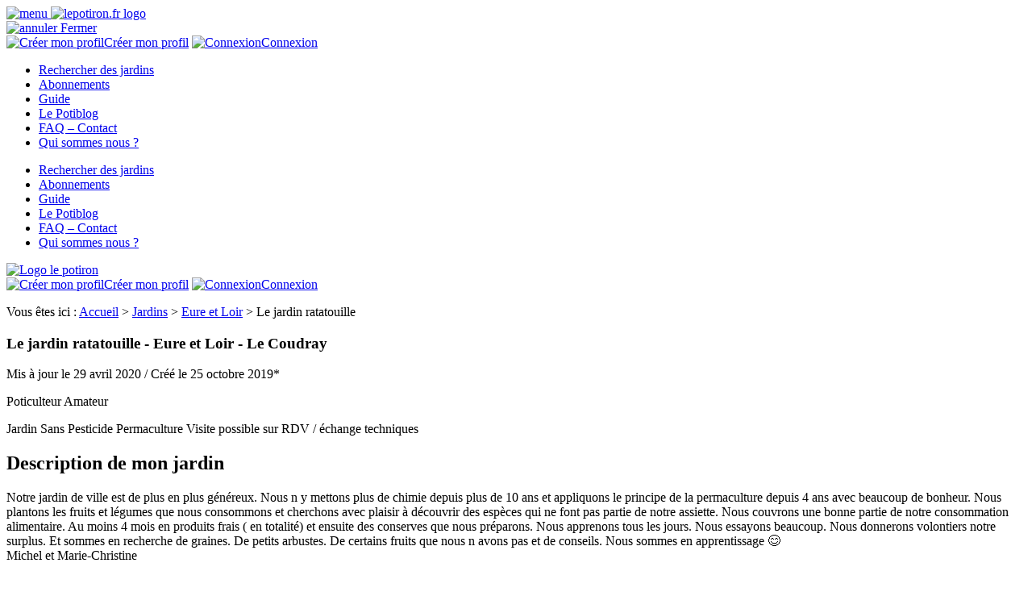

--- FILE ---
content_type: text/html; charset=UTF-8
request_url: https://www.lepotiron.fr/jardins/eure-et-loir/le-jardin-ratatouille
body_size: 19833
content:
<!doctype html>
<html lang="fr-FR" class="no-js">

<head><meta charset="utf-8"><script>if(navigator.userAgent.match(/MSIE|Internet Explorer/i)||navigator.userAgent.match(/Trident\/7\..*?rv:11/i)){var href=document.location.href;if(!href.match(/[?&]nowprocket/)){if(href.indexOf("?")==-1){if(href.indexOf("#")==-1){document.location.href=href+"?nowprocket=1"}else{document.location.href=href.replace("#","?nowprocket=1#")}}else{if(href.indexOf("#")==-1){document.location.href=href+"&nowprocket=1"}else{document.location.href=href.replace("#","&nowprocket=1#")}}}}</script><script>(()=>{class RocketLazyLoadScripts{constructor(){this.v="2.0.4",this.userEvents=["keydown","keyup","mousedown","mouseup","mousemove","mouseover","mouseout","touchmove","touchstart","touchend","touchcancel","wheel","click","dblclick","input"],this.attributeEvents=["onblur","onclick","oncontextmenu","ondblclick","onfocus","onmousedown","onmouseenter","onmouseleave","onmousemove","onmouseout","onmouseover","onmouseup","onmousewheel","onscroll","onsubmit"]}async t(){this.i(),this.o(),/iP(ad|hone)/.test(navigator.userAgent)&&this.h(),this.u(),this.l(this),this.m(),this.k(this),this.p(this),this._(),await Promise.all([this.R(),this.L()]),this.lastBreath=Date.now(),this.S(this),this.P(),this.D(),this.O(),this.M(),await this.C(this.delayedScripts.normal),await this.C(this.delayedScripts.defer),await this.C(this.delayedScripts.async),await this.T(),await this.F(),await this.j(),await this.A(),window.dispatchEvent(new Event("rocket-allScriptsLoaded")),this.everythingLoaded=!0,this.lastTouchEnd&&await new Promise(t=>setTimeout(t,500-Date.now()+this.lastTouchEnd)),this.I(),this.H(),this.U(),this.W()}i(){this.CSPIssue=sessionStorage.getItem("rocketCSPIssue"),document.addEventListener("securitypolicyviolation",t=>{this.CSPIssue||"script-src-elem"!==t.violatedDirective||"data"!==t.blockedURI||(this.CSPIssue=!0,sessionStorage.setItem("rocketCSPIssue",!0))},{isRocket:!0})}o(){window.addEventListener("pageshow",t=>{this.persisted=t.persisted,this.realWindowLoadedFired=!0},{isRocket:!0}),window.addEventListener("pagehide",()=>{this.onFirstUserAction=null},{isRocket:!0})}h(){let t;function e(e){t=e}window.addEventListener("touchstart",e,{isRocket:!0}),window.addEventListener("touchend",function i(o){o.changedTouches[0]&&t.changedTouches[0]&&Math.abs(o.changedTouches[0].pageX-t.changedTouches[0].pageX)<10&&Math.abs(o.changedTouches[0].pageY-t.changedTouches[0].pageY)<10&&o.timeStamp-t.timeStamp<200&&(window.removeEventListener("touchstart",e,{isRocket:!0}),window.removeEventListener("touchend",i,{isRocket:!0}),"INPUT"===o.target.tagName&&"text"===o.target.type||(o.target.dispatchEvent(new TouchEvent("touchend",{target:o.target,bubbles:!0})),o.target.dispatchEvent(new MouseEvent("mouseover",{target:o.target,bubbles:!0})),o.target.dispatchEvent(new PointerEvent("click",{target:o.target,bubbles:!0,cancelable:!0,detail:1,clientX:o.changedTouches[0].clientX,clientY:o.changedTouches[0].clientY})),event.preventDefault()))},{isRocket:!0})}q(t){this.userActionTriggered||("mousemove"!==t.type||this.firstMousemoveIgnored?"keyup"===t.type||"mouseover"===t.type||"mouseout"===t.type||(this.userActionTriggered=!0,this.onFirstUserAction&&this.onFirstUserAction()):this.firstMousemoveIgnored=!0),"click"===t.type&&t.preventDefault(),t.stopPropagation(),t.stopImmediatePropagation(),"touchstart"===this.lastEvent&&"touchend"===t.type&&(this.lastTouchEnd=Date.now()),"click"===t.type&&(this.lastTouchEnd=0),this.lastEvent=t.type,t.composedPath&&t.composedPath()[0].getRootNode()instanceof ShadowRoot&&(t.rocketTarget=t.composedPath()[0]),this.savedUserEvents.push(t)}u(){this.savedUserEvents=[],this.userEventHandler=this.q.bind(this),this.userEvents.forEach(t=>window.addEventListener(t,this.userEventHandler,{passive:!1,isRocket:!0})),document.addEventListener("visibilitychange",this.userEventHandler,{isRocket:!0})}U(){this.userEvents.forEach(t=>window.removeEventListener(t,this.userEventHandler,{passive:!1,isRocket:!0})),document.removeEventListener("visibilitychange",this.userEventHandler,{isRocket:!0}),this.savedUserEvents.forEach(t=>{(t.rocketTarget||t.target).dispatchEvent(new window[t.constructor.name](t.type,t))})}m(){const t="return false",e=Array.from(this.attributeEvents,t=>"data-rocket-"+t),i="["+this.attributeEvents.join("],[")+"]",o="[data-rocket-"+this.attributeEvents.join("],[data-rocket-")+"]",s=(e,i,o)=>{o&&o!==t&&(e.setAttribute("data-rocket-"+i,o),e["rocket"+i]=new Function("event",o),e.setAttribute(i,t))};new MutationObserver(t=>{for(const n of t)"attributes"===n.type&&(n.attributeName.startsWith("data-rocket-")||this.everythingLoaded?n.attributeName.startsWith("data-rocket-")&&this.everythingLoaded&&this.N(n.target,n.attributeName.substring(12)):s(n.target,n.attributeName,n.target.getAttribute(n.attributeName))),"childList"===n.type&&n.addedNodes.forEach(t=>{if(t.nodeType===Node.ELEMENT_NODE)if(this.everythingLoaded)for(const i of[t,...t.querySelectorAll(o)])for(const t of i.getAttributeNames())e.includes(t)&&this.N(i,t.substring(12));else for(const e of[t,...t.querySelectorAll(i)])for(const t of e.getAttributeNames())this.attributeEvents.includes(t)&&s(e,t,e.getAttribute(t))})}).observe(document,{subtree:!0,childList:!0,attributeFilter:[...this.attributeEvents,...e]})}I(){this.attributeEvents.forEach(t=>{document.querySelectorAll("[data-rocket-"+t+"]").forEach(e=>{this.N(e,t)})})}N(t,e){const i=t.getAttribute("data-rocket-"+e);i&&(t.setAttribute(e,i),t.removeAttribute("data-rocket-"+e))}k(t){Object.defineProperty(HTMLElement.prototype,"onclick",{get(){return this.rocketonclick||null},set(e){this.rocketonclick=e,this.setAttribute(t.everythingLoaded?"onclick":"data-rocket-onclick","this.rocketonclick(event)")}})}S(t){function e(e,i){let o=e[i];e[i]=null,Object.defineProperty(e,i,{get:()=>o,set(s){t.everythingLoaded?o=s:e["rocket"+i]=o=s}})}e(document,"onreadystatechange"),e(window,"onload"),e(window,"onpageshow");try{Object.defineProperty(document,"readyState",{get:()=>t.rocketReadyState,set(e){t.rocketReadyState=e},configurable:!0}),document.readyState="loading"}catch(t){console.log("WPRocket DJE readyState conflict, bypassing")}}l(t){this.originalAddEventListener=EventTarget.prototype.addEventListener,this.originalRemoveEventListener=EventTarget.prototype.removeEventListener,this.savedEventListeners=[],EventTarget.prototype.addEventListener=function(e,i,o){o&&o.isRocket||!t.B(e,this)&&!t.userEvents.includes(e)||t.B(e,this)&&!t.userActionTriggered||e.startsWith("rocket-")||t.everythingLoaded?t.originalAddEventListener.call(this,e,i,o):(t.savedEventListeners.push({target:this,remove:!1,type:e,func:i,options:o}),"mouseenter"!==e&&"mouseleave"!==e||t.originalAddEventListener.call(this,e,t.savedUserEvents.push,o))},EventTarget.prototype.removeEventListener=function(e,i,o){o&&o.isRocket||!t.B(e,this)&&!t.userEvents.includes(e)||t.B(e,this)&&!t.userActionTriggered||e.startsWith("rocket-")||t.everythingLoaded?t.originalRemoveEventListener.call(this,e,i,o):t.savedEventListeners.push({target:this,remove:!0,type:e,func:i,options:o})}}J(t,e){this.savedEventListeners=this.savedEventListeners.filter(i=>{let o=i.type,s=i.target||window;return e!==o||t!==s||(this.B(o,s)&&(i.type="rocket-"+o),this.$(i),!1)})}H(){EventTarget.prototype.addEventListener=this.originalAddEventListener,EventTarget.prototype.removeEventListener=this.originalRemoveEventListener,this.savedEventListeners.forEach(t=>this.$(t))}$(t){t.remove?this.originalRemoveEventListener.call(t.target,t.type,t.func,t.options):this.originalAddEventListener.call(t.target,t.type,t.func,t.options)}p(t){let e;function i(e){return t.everythingLoaded?e:e.split(" ").map(t=>"load"===t||t.startsWith("load.")?"rocket-jquery-load":t).join(" ")}function o(o){function s(e){const s=o.fn[e];o.fn[e]=o.fn.init.prototype[e]=function(){return this[0]===window&&t.userActionTriggered&&("string"==typeof arguments[0]||arguments[0]instanceof String?arguments[0]=i(arguments[0]):"object"==typeof arguments[0]&&Object.keys(arguments[0]).forEach(t=>{const e=arguments[0][t];delete arguments[0][t],arguments[0][i(t)]=e})),s.apply(this,arguments),this}}if(o&&o.fn&&!t.allJQueries.includes(o)){const e={DOMContentLoaded:[],"rocket-DOMContentLoaded":[]};for(const t in e)document.addEventListener(t,()=>{e[t].forEach(t=>t())},{isRocket:!0});o.fn.ready=o.fn.init.prototype.ready=function(i){function s(){parseInt(o.fn.jquery)>2?setTimeout(()=>i.bind(document)(o)):i.bind(document)(o)}return"function"==typeof i&&(t.realDomReadyFired?!t.userActionTriggered||t.fauxDomReadyFired?s():e["rocket-DOMContentLoaded"].push(s):e.DOMContentLoaded.push(s)),o([])},s("on"),s("one"),s("off"),t.allJQueries.push(o)}e=o}t.allJQueries=[],o(window.jQuery),Object.defineProperty(window,"jQuery",{get:()=>e,set(t){o(t)}})}P(){const t=new Map;document.write=document.writeln=function(e){const i=document.currentScript,o=document.createRange(),s=i.parentElement;let n=t.get(i);void 0===n&&(n=i.nextSibling,t.set(i,n));const c=document.createDocumentFragment();o.setStart(c,0),c.appendChild(o.createContextualFragment(e)),s.insertBefore(c,n)}}async R(){return new Promise(t=>{this.userActionTriggered?t():this.onFirstUserAction=t})}async L(){return new Promise(t=>{document.addEventListener("DOMContentLoaded",()=>{this.realDomReadyFired=!0,t()},{isRocket:!0})})}async j(){return this.realWindowLoadedFired?Promise.resolve():new Promise(t=>{window.addEventListener("load",t,{isRocket:!0})})}M(){this.pendingScripts=[];this.scriptsMutationObserver=new MutationObserver(t=>{for(const e of t)e.addedNodes.forEach(t=>{"SCRIPT"!==t.tagName||t.noModule||t.isWPRocket||this.pendingScripts.push({script:t,promise:new Promise(e=>{const i=()=>{const i=this.pendingScripts.findIndex(e=>e.script===t);i>=0&&this.pendingScripts.splice(i,1),e()};t.addEventListener("load",i,{isRocket:!0}),t.addEventListener("error",i,{isRocket:!0}),setTimeout(i,1e3)})})})}),this.scriptsMutationObserver.observe(document,{childList:!0,subtree:!0})}async F(){await this.X(),this.pendingScripts.length?(await this.pendingScripts[0].promise,await this.F()):this.scriptsMutationObserver.disconnect()}D(){this.delayedScripts={normal:[],async:[],defer:[]},document.querySelectorAll("script[type$=rocketlazyloadscript]").forEach(t=>{t.hasAttribute("data-rocket-src")?t.hasAttribute("async")&&!1!==t.async?this.delayedScripts.async.push(t):t.hasAttribute("defer")&&!1!==t.defer||"module"===t.getAttribute("data-rocket-type")?this.delayedScripts.defer.push(t):this.delayedScripts.normal.push(t):this.delayedScripts.normal.push(t)})}async _(){await this.L();let t=[];document.querySelectorAll("script[type$=rocketlazyloadscript][data-rocket-src]").forEach(e=>{let i=e.getAttribute("data-rocket-src");if(i&&!i.startsWith("data:")){i.startsWith("//")&&(i=location.protocol+i);try{const o=new URL(i).origin;o!==location.origin&&t.push({src:o,crossOrigin:e.crossOrigin||"module"===e.getAttribute("data-rocket-type")})}catch(t){}}}),t=[...new Map(t.map(t=>[JSON.stringify(t),t])).values()],this.Y(t,"preconnect")}async G(t){if(await this.K(),!0!==t.noModule||!("noModule"in HTMLScriptElement.prototype))return new Promise(e=>{let i;function o(){(i||t).setAttribute("data-rocket-status","executed"),e()}try{if(navigator.userAgent.includes("Firefox/")||""===navigator.vendor||this.CSPIssue)i=document.createElement("script"),[...t.attributes].forEach(t=>{let e=t.nodeName;"type"!==e&&("data-rocket-type"===e&&(e="type"),"data-rocket-src"===e&&(e="src"),i.setAttribute(e,t.nodeValue))}),t.text&&(i.text=t.text),t.nonce&&(i.nonce=t.nonce),i.hasAttribute("src")?(i.addEventListener("load",o,{isRocket:!0}),i.addEventListener("error",()=>{i.setAttribute("data-rocket-status","failed-network"),e()},{isRocket:!0}),setTimeout(()=>{i.isConnected||e()},1)):(i.text=t.text,o()),i.isWPRocket=!0,t.parentNode.replaceChild(i,t);else{const i=t.getAttribute("data-rocket-type"),s=t.getAttribute("data-rocket-src");i?(t.type=i,t.removeAttribute("data-rocket-type")):t.removeAttribute("type"),t.addEventListener("load",o,{isRocket:!0}),t.addEventListener("error",i=>{this.CSPIssue&&i.target.src.startsWith("data:")?(console.log("WPRocket: CSP fallback activated"),t.removeAttribute("src"),this.G(t).then(e)):(t.setAttribute("data-rocket-status","failed-network"),e())},{isRocket:!0}),s?(t.fetchPriority="high",t.removeAttribute("data-rocket-src"),t.src=s):t.src="data:text/javascript;base64,"+window.btoa(unescape(encodeURIComponent(t.text)))}}catch(i){t.setAttribute("data-rocket-status","failed-transform"),e()}});t.setAttribute("data-rocket-status","skipped")}async C(t){const e=t.shift();return e?(e.isConnected&&await this.G(e),this.C(t)):Promise.resolve()}O(){this.Y([...this.delayedScripts.normal,...this.delayedScripts.defer,...this.delayedScripts.async],"preload")}Y(t,e){this.trash=this.trash||[];let i=!0;var o=document.createDocumentFragment();t.forEach(t=>{const s=t.getAttribute&&t.getAttribute("data-rocket-src")||t.src;if(s&&!s.startsWith("data:")){const n=document.createElement("link");n.href=s,n.rel=e,"preconnect"!==e&&(n.as="script",n.fetchPriority=i?"high":"low"),t.getAttribute&&"module"===t.getAttribute("data-rocket-type")&&(n.crossOrigin=!0),t.crossOrigin&&(n.crossOrigin=t.crossOrigin),t.integrity&&(n.integrity=t.integrity),t.nonce&&(n.nonce=t.nonce),o.appendChild(n),this.trash.push(n),i=!1}}),document.head.appendChild(o)}W(){this.trash.forEach(t=>t.remove())}async T(){try{document.readyState="interactive"}catch(t){}this.fauxDomReadyFired=!0;try{await this.K(),this.J(document,"readystatechange"),document.dispatchEvent(new Event("rocket-readystatechange")),await this.K(),document.rocketonreadystatechange&&document.rocketonreadystatechange(),await this.K(),this.J(document,"DOMContentLoaded"),document.dispatchEvent(new Event("rocket-DOMContentLoaded")),await this.K(),this.J(window,"DOMContentLoaded"),window.dispatchEvent(new Event("rocket-DOMContentLoaded"))}catch(t){console.error(t)}}async A(){try{document.readyState="complete"}catch(t){}try{await this.K(),this.J(document,"readystatechange"),document.dispatchEvent(new Event("rocket-readystatechange")),await this.K(),document.rocketonreadystatechange&&document.rocketonreadystatechange(),await this.K(),this.J(window,"load"),window.dispatchEvent(new Event("rocket-load")),await this.K(),window.rocketonload&&window.rocketonload(),await this.K(),this.allJQueries.forEach(t=>t(window).trigger("rocket-jquery-load")),await this.K(),this.J(window,"pageshow");const t=new Event("rocket-pageshow");t.persisted=this.persisted,window.dispatchEvent(t),await this.K(),window.rocketonpageshow&&window.rocketonpageshow({persisted:this.persisted})}catch(t){console.error(t)}}async K(){Date.now()-this.lastBreath>45&&(await this.X(),this.lastBreath=Date.now())}async X(){return document.hidden?new Promise(t=>setTimeout(t)):new Promise(t=>requestAnimationFrame(t))}B(t,e){return e===document&&"readystatechange"===t||(e===document&&"DOMContentLoaded"===t||(e===window&&"DOMContentLoaded"===t||(e===window&&"load"===t||e===window&&"pageshow"===t)))}static run(){(new RocketLazyLoadScripts).t()}}RocketLazyLoadScripts.run()})();</script>
    
    <link data-minify="1" rel="stylesheet" href="https://www.lepotiron.fr/wp-content/cache/min/1/ajax/libs/jqueryui/1.12.1/themes/smoothness/jquery-ui.css?ver=1765616804">
	<!-- Leaflet -->
					<!-- Leaflet -->
			<link data-minify="1" rel="stylesheet" href="https://www.lepotiron.fr/wp-content/cache/min/1/leaflet@1.9.4/dist/leaflet.css?ver=1765616804" />
			<script type="rocketlazyloadscript" data-minify="1" data-rocket-src="https://www.lepotiron.fr/wp-content/cache/min/1/leaflet@1.9.4/dist/leaflet.js?ver=1765616805" data-rocket-defer defer></script>
		
		
	<!-- fin Leaflet -->

    <link href="https://www.lepotiron.fr/wp-content/themes/lePotiron/img/icons/touch.png" rel="apple-touch-icon-precomposed">
    <link href="https://fonts.googleapis.com/css?family=Amatic+SC" rel="stylesheet">

    <meta http-equiv="X-UA-Compatible" content="IE=edge,chrome=1">
    <meta name="viewport" content="width=device-width, initial-scale=1.0">
    <meta name='robots' content='index, follow, max-image-preview:large, max-snippet:-1, max-video-preview:-1' />

	<!-- This site is optimized with the Yoast SEO plugin v26.7 - https://yoast.com/wordpress/plugins/seo/ -->
	<title>Le jardin ratatouille  &agrave; Le Coudray - Eure et Loir - LePotiron.fr</title>
	<meta name="description" content="Notre jardin de ville est de plus en plus généreux. Nous n y mettons plus de chimie depuis plus de 10 ans et appliquons le principe de la permaculture depuis 4 ans avec beaucoup de bonheur. Nous plantons les fruits et légumes que nous consommons et cherchons avec plaisir à découvrir des espèces qui ne font pas partie de notre assiette. Nous couvrons une bonne partie de notre consommation alimentaire. Au moins 4 mois en produits frais ( en totalité) et ensuite des conserves que nous préparons. Nous apprenons tous les jours. Nous essayons beaucoup. Nous donnerons volontiers notre surplus. Et sommes en recherche de graines. De petits arbustes. De certains fruits que nous n avons pas et de conseils. Nous sommes en apprentissage 😊 Michel et Marie-Christine" />
	<link rel="canonical" href="https://www.lepotiron.fr/jardins/eure-et-loir/le-jardin-ratatouille" />
	<meta property="og:locale" content="fr_FR" />
	<meta property="og:type" content="article" />
	<meta property="og:title" content="Le jardin ratatouille Le Coudray - Eure et Loir - LePotiron.fr" />
	<meta property="og:description" content="Notre jardin de ville est de plus en plus généreux. Nous n y mettons plus de chimie depuis plus de 10 ans et appliquons le principe de la permaculture depuis 4 ans avec beaucoup de bonheur. Nous plantons les fruits et légumes que nous consommons et cherchons avec plaisir à découvrir des espèces qui ne font pas partie de notre assiette. Nous couvrons une bonne partie de notre consommation alimentaire. Au moins 4 mois en produits frais ( en totalité) et ensuite des conserves que nous préparons. Nous apprenons tous les jours. Nous essayons beaucoup. Nous donnerons volontiers notre surplus. Et sommes en recherche de graines. De petits arbustes. De certains fruits que nous n avons pas et de conseils. Nous sommes en apprentissage 😊 Michel et Marie-Christine" />
	<meta property="og:url" content="https://www.lepotiron.fr/jardins/eure-et-loir/le-jardin-ratatouille" />
	<meta property="og:site_name" content="LePotiron.fr" />
	<meta property="article:publisher" content="https://www.facebook.com/lepotiron/" />
	<meta property="article:modified_time" content="2020-04-29T19:51:18+00:00" />
	<meta property="og:image" content="https://www.lepotiron.fr/wp-content/uploads/2019/10/D094BEF3-84D4-4228-897C-DFC142EFB458.jpeg" />
	<meta property="og:image:width" content="1024" />
	<meta property="og:image:height" content="1024" />
	<meta property="og:image:type" content="image/jpeg" />
	<meta name="twitter:card" content="summary_large_image" />
	<meta name="twitter:site" content="@lepotiron" />
	<script type="application/ld+json" class="yoast-schema-graph">{"@context":"https://schema.org","@graph":[{"@type":"WebPage","@id":"https://www.lepotiron.fr/jardins/eure-et-loir/le-jardin-ratatouille","url":"https://www.lepotiron.fr/jardins/eure-et-loir/le-jardin-ratatouille","name":"Le jardin ratatouille [%ville%] - Eure et Loir - LePotiron.fr","isPartOf":{"@id":"https://www.lepotiron.fr/#website"},"primaryImageOfPage":{"@id":"https://www.lepotiron.fr/jardins/eure-et-loir/le-jardin-ratatouille#primaryimage"},"image":{"@id":"https://www.lepotiron.fr/jardins/eure-et-loir/le-jardin-ratatouille#primaryimage"},"thumbnailUrl":"https://www.lepotiron.fr/wp-content/uploads/2019/10/D094BEF3-84D4-4228-897C-DFC142EFB458.jpeg","datePublished":"2019-10-25T12:05:28+00:00","dateModified":"2020-04-29T19:51:18+00:00","description":"Notre jardin de ville est de plus en plus généreux. Nous n y mettons plus de chimie depuis plus de 10 ans et appliquons le principe de la permaculture depuis 4 ans avec beaucoup de bonheur. Nous plantons les fruits et légumes que nous consommons et cherchons avec plaisir à découvrir des espèces qui ne font pas partie de notre assiette. Nous couvrons une bonne partie de notre consommation alimentaire. Au moins 4 mois en produits frais ( en totalité) et ensuite des conserves que nous préparons. Nous apprenons tous les jours. Nous essayons beaucoup. Nous donnerons volontiers notre surplus. Et sommes en recherche de graines. De petits arbustes. De certains fruits que nous n avons pas et de conseils. Nous sommes en apprentissage 😊 Michel et Marie-Christine","breadcrumb":{"@id":"https://www.lepotiron.fr/jardins/eure-et-loir/le-jardin-ratatouille#breadcrumb"},"inLanguage":"fr-FR","potentialAction":[{"@type":"ReadAction","target":["https://www.lepotiron.fr/jardins/eure-et-loir/le-jardin-ratatouille"]}]},{"@type":"ImageObject","inLanguage":"fr-FR","@id":"https://www.lepotiron.fr/jardins/eure-et-loir/le-jardin-ratatouille#primaryimage","url":"https://www.lepotiron.fr/wp-content/uploads/2019/10/D094BEF3-84D4-4228-897C-DFC142EFB458.jpeg","contentUrl":"https://www.lepotiron.fr/wp-content/uploads/2019/10/D094BEF3-84D4-4228-897C-DFC142EFB458.jpeg","width":1024,"height":1024},{"@type":"BreadcrumbList","@id":"https://www.lepotiron.fr/jardins/eure-et-loir/le-jardin-ratatouille#breadcrumb","itemListElement":[{"@type":"ListItem","position":1,"name":"Accueil","item":"https://www.lepotiron.fr/"},{"@type":"ListItem","position":2,"name":"Jardins","item":"https://www.lepotiron.fr/jardins"},{"@type":"ListItem","position":3,"name":"Eure et Loir","item":"https://www.lepotiron.fr/jardins/eure-et-loir"},{"@type":"ListItem","position":4,"name":"Le jardin ratatouille"}]},{"@type":"WebSite","@id":"https://www.lepotiron.fr/#website","url":"https://www.lepotiron.fr/","name":"LePotiron.fr","description":"","potentialAction":[{"@type":"SearchAction","target":{"@type":"EntryPoint","urlTemplate":"https://www.lepotiron.fr/?s={search_term_string}"},"query-input":{"@type":"PropertyValueSpecification","valueRequired":true,"valueName":"search_term_string"}}],"inLanguage":"fr-FR"}]}</script>
	<!-- / Yoast SEO plugin. -->


<link rel='dns-prefetch' href='//cdn.onesignal.com' />
<link rel='dns-prefetch' href='//ajax.googleapis.com' />
<link rel='dns-prefetch' href='//unpkg.com' />
<link rel='dns-prefetch' href='//fonts.googleapis.com' />
<link rel="alternate" title="oEmbed (JSON)" type="application/json+oembed" href="https://www.lepotiron.fr/wp-json/oembed/1.0/embed?url=https%3A%2F%2Fwww.lepotiron.fr%2Fjardins%2Feure-et-loir%2Fle-jardin-ratatouille" />
<link rel="alternate" title="oEmbed (XML)" type="text/xml+oembed" href="https://www.lepotiron.fr/wp-json/oembed/1.0/embed?url=https%3A%2F%2Fwww.lepotiron.fr%2Fjardins%2Feure-et-loir%2Fle-jardin-ratatouille&#038;format=xml" />
<style id='wp-img-auto-sizes-contain-inline-css' type='text/css'>
img:is([sizes=auto i],[sizes^="auto," i]){contain-intrinsic-size:3000px 1500px}
/*# sourceURL=wp-img-auto-sizes-contain-inline-css */
</style>
<style id='wp-emoji-styles-inline-css' type='text/css'>

	img.wp-smiley, img.emoji {
		display: inline !important;
		border: none !important;
		box-shadow: none !important;
		height: 1em !important;
		width: 1em !important;
		margin: 0 0.07em !important;
		vertical-align: -0.1em !important;
		background: none !important;
		padding: 0 !important;
	}
/*# sourceURL=wp-emoji-styles-inline-css */
</style>
<style id='wp-block-library-inline-css' type='text/css'>
:root{--wp-block-synced-color:#7a00df;--wp-block-synced-color--rgb:122,0,223;--wp-bound-block-color:var(--wp-block-synced-color);--wp-editor-canvas-background:#ddd;--wp-admin-theme-color:#007cba;--wp-admin-theme-color--rgb:0,124,186;--wp-admin-theme-color-darker-10:#006ba1;--wp-admin-theme-color-darker-10--rgb:0,107,160.5;--wp-admin-theme-color-darker-20:#005a87;--wp-admin-theme-color-darker-20--rgb:0,90,135;--wp-admin-border-width-focus:2px}@media (min-resolution:192dpi){:root{--wp-admin-border-width-focus:1.5px}}.wp-element-button{cursor:pointer}:root .has-very-light-gray-background-color{background-color:#eee}:root .has-very-dark-gray-background-color{background-color:#313131}:root .has-very-light-gray-color{color:#eee}:root .has-very-dark-gray-color{color:#313131}:root .has-vivid-green-cyan-to-vivid-cyan-blue-gradient-background{background:linear-gradient(135deg,#00d084,#0693e3)}:root .has-purple-crush-gradient-background{background:linear-gradient(135deg,#34e2e4,#4721fb 50%,#ab1dfe)}:root .has-hazy-dawn-gradient-background{background:linear-gradient(135deg,#faaca8,#dad0ec)}:root .has-subdued-olive-gradient-background{background:linear-gradient(135deg,#fafae1,#67a671)}:root .has-atomic-cream-gradient-background{background:linear-gradient(135deg,#fdd79a,#004a59)}:root .has-nightshade-gradient-background{background:linear-gradient(135deg,#330968,#31cdcf)}:root .has-midnight-gradient-background{background:linear-gradient(135deg,#020381,#2874fc)}:root{--wp--preset--font-size--normal:16px;--wp--preset--font-size--huge:42px}.has-regular-font-size{font-size:1em}.has-larger-font-size{font-size:2.625em}.has-normal-font-size{font-size:var(--wp--preset--font-size--normal)}.has-huge-font-size{font-size:var(--wp--preset--font-size--huge)}.has-text-align-center{text-align:center}.has-text-align-left{text-align:left}.has-text-align-right{text-align:right}.has-fit-text{white-space:nowrap!important}#end-resizable-editor-section{display:none}.aligncenter{clear:both}.items-justified-left{justify-content:flex-start}.items-justified-center{justify-content:center}.items-justified-right{justify-content:flex-end}.items-justified-space-between{justify-content:space-between}.screen-reader-text{border:0;clip-path:inset(50%);height:1px;margin:-1px;overflow:hidden;padding:0;position:absolute;width:1px;word-wrap:normal!important}.screen-reader-text:focus{background-color:#ddd;clip-path:none;color:#444;display:block;font-size:1em;height:auto;left:5px;line-height:normal;padding:15px 23px 14px;text-decoration:none;top:5px;width:auto;z-index:100000}html :where(.has-border-color){border-style:solid}html :where([style*=border-top-color]){border-top-style:solid}html :where([style*=border-right-color]){border-right-style:solid}html :where([style*=border-bottom-color]){border-bottom-style:solid}html :where([style*=border-left-color]){border-left-style:solid}html :where([style*=border-width]){border-style:solid}html :where([style*=border-top-width]){border-top-style:solid}html :where([style*=border-right-width]){border-right-style:solid}html :where([style*=border-bottom-width]){border-bottom-style:solid}html :where([style*=border-left-width]){border-left-style:solid}html :where(img[class*=wp-image-]){height:auto;max-width:100%}:where(figure){margin:0 0 1em}html :where(.is-position-sticky){--wp-admin--admin-bar--position-offset:var(--wp-admin--admin-bar--height,0px)}@media screen and (max-width:600px){html :where(.is-position-sticky){--wp-admin--admin-bar--position-offset:0px}}
/*wp_block_styles_on_demand_placeholder:696e7d1301008*/
/*# sourceURL=wp-block-library-inline-css */
</style>
<style id='classic-theme-styles-inline-css' type='text/css'>
/*! This file is auto-generated */
.wp-block-button__link{color:#fff;background-color:#32373c;border-radius:9999px;box-shadow:none;text-decoration:none;padding:calc(.667em + 2px) calc(1.333em + 2px);font-size:1.125em}.wp-block-file__button{background:#32373c;color:#fff;text-decoration:none}
/*# sourceURL=/wp-includes/css/classic-themes.min.css */
</style>
<link data-minify="1" rel='stylesheet' id='apss-font-awesome-four-css' href='https://www.lepotiron.fr/wp-content/cache/min/1/wp-content/plugins/accesspress-social-share/css/font-awesome.min.css?ver=1765616804' media='all' />
<link data-minify="1" rel='stylesheet' id='apss-frontend-css-css' href='https://www.lepotiron.fr/wp-content/cache/min/1/wp-content/plugins/accesspress-social-share/css/frontend.css?ver=1765616804' media='all' />
<link rel='stylesheet' id='apss-font-opensans-css' href='//fonts.googleapis.com/css?family=Open+Sans&#038;ver=d6ce10' media='all' />
<link data-minify="1" rel='stylesheet' id='ojo_message-css-css' href='https://www.lepotiron.fr/wp-content/cache/min/1/wp-content/plugins/ojo_message/assets/css/ojo-message.css?ver=1765616804' media='all' />
<link data-minify="1" rel='stylesheet' id='woocommerce-layout-css' href='https://www.lepotiron.fr/wp-content/cache/min/1/wp-content/plugins/woocommerce/assets/css/woocommerce-layout.css?ver=1765616804' media='all' />
<link data-minify="1" rel='stylesheet' id='woocommerce-smallscreen-css' href='https://www.lepotiron.fr/wp-content/cache/min/1/wp-content/plugins/woocommerce/assets/css/woocommerce-smallscreen.css?ver=1765616804' media='only screen and (max-width: 768px)' />
<link data-minify="1" rel='stylesheet' id='woocommerce-general-css' href='https://www.lepotiron.fr/wp-content/cache/min/1/wp-content/plugins/woocommerce/assets/css/woocommerce.css?ver=1765616804' media='all' />
<style id='woocommerce-inline-inline-css' type='text/css'>
.woocommerce form .form-row .required { visibility: visible; }
/*# sourceURL=woocommerce-inline-inline-css */
</style>
<link data-minify="1" rel='stylesheet' id='normalize-css' href='https://www.lepotiron.fr/wp-content/cache/min/1/wp-content/themes/lePotiron/normalize.css?ver=1765616804' media='all' />
<link data-minify="1" rel='stylesheet' id='html5blank-css' href='https://www.lepotiron.fr/wp-content/cache/min/1/wp-content/themes/lePotiron/style.css?ver=1765616805' media='all' />
<link data-minify="1" rel='stylesheet' id='dashicons-css' href='https://www.lepotiron.fr/wp-content/cache/min/1/wp-includes/css/dashicons.min.css?ver=1765616805' media='all' />
<link data-minify="1" rel='stylesheet' id='mpslickjs-css-css' href='https://www.lepotiron.fr/wp-content/cache/min/1/wp-content/themes/lePotiron/assets/css/front/slick.css?ver=1765616805' media='all' />
<link data-minify="1" rel='stylesheet' id='mpslickjs-themecss-css' href='https://www.lepotiron.fr/wp-content/cache/min/1/wp-content/themes/lePotiron/assets/css/front/slick-theme.css?ver=1765616805' media='all' />
<link data-minify="1" rel='stylesheet' id='leaflet-css-css' href='https://www.lepotiron.fr/wp-content/cache/min/1/leaflet@1.9.4/dist/leaflet.css?ver=1765616804' media='all' />
<link data-minify="1" rel='stylesheet' id='sib-front-css-css' href='https://www.lepotiron.fr/wp-content/cache/min/1/wp-content/plugins/mailin/css/mailin-front.css?ver=1765616805' media='all' />
<script type="rocketlazyloadscript" data-minify="1" data-rocket-type="text/javascript" data-rocket-src="https://www.lepotiron.fr/wp-content/cache/min/1/sdks/OneSignalSDK.js?ver=1765616805" id="notification-js" data-rocket-defer defer></script>
<script type="rocketlazyloadscript" data-rocket-type="text/javascript" data-rocket-src="https://www.lepotiron.fr/wp-content/themes/lePotiron/js/lib/conditionizr-4.3.0.min.js?ver=4.3.0" id="conditionizr-js" data-rocket-defer defer></script>
<script type="rocketlazyloadscript" data-rocket-type="text/javascript" data-rocket-src="https://www.lepotiron.fr/wp-content/themes/lePotiron/js/lib/modernizr-2.7.1.min.js?ver=2.7.1" id="modernizr-js" data-rocket-defer defer></script>
<script type="rocketlazyloadscript" data-rocket-type="text/javascript" data-rocket-src="https://www.lepotiron.fr/wp-includes/js/jquery/jquery.min.js?ver=3.7.1" id="jquery-core-js" data-rocket-defer defer></script>
<script type="rocketlazyloadscript" data-rocket-type="text/javascript" data-rocket-src="https://www.lepotiron.fr/wp-includes/js/jquery/jquery-migrate.min.js?ver=3.4.1" id="jquery-migrate-js" data-rocket-defer defer></script>
<script type="rocketlazyloadscript" data-minify="1" data-rocket-type="text/javascript" data-rocket-src="https://www.lepotiron.fr/wp-content/cache/min/1/ajax/libs/jqueryui/1.12.1/jquery-ui.min.js?ver=1765616806" id="jquery-ui-js" data-rocket-defer defer></script>
<script type="rocketlazyloadscript" data-minify="1" data-rocket-type="text/javascript" data-rocket-src="https://www.lepotiron.fr/wp-content/cache/min/1/wp-content/themes/lePotiron/js/app.js?ver=1765616806" id="app-script-js" data-rocket-defer defer></script>
<script type="rocketlazyloadscript" data-minify="1" data-rocket-type="text/javascript" data-rocket-src="https://www.lepotiron.fr/wp-content/cache/min/1/wp-content/themes/lePotiron/js/menu-mobile.js?ver=1765616806" id="menu-mobile-script-js" data-rocket-defer defer></script>
<script type="rocketlazyloadscript" data-minify="1" data-rocket-type="text/javascript" data-rocket-src="https://www.lepotiron.fr/wp-content/cache/min/1/wp-content/plugins/ojo_message/assets/js/ojo-message.js?ver=1765616806" id="ojo_message-js-js" data-rocket-defer defer></script>
<script type="rocketlazyloadscript" data-rocket-type="text/javascript" data-rocket-src="https://www.lepotiron.fr/wp-content/plugins/woocommerce/assets/js/jquery-blockui/jquery.blockUI.min.js?ver=2.7.0-wc.10.4.3" id="wc-jquery-blockui-js" defer="defer" data-wp-strategy="defer"></script>
<script type="rocketlazyloadscript" data-rocket-type="text/javascript" data-rocket-src="https://www.lepotiron.fr/wp-content/plugins/woocommerce/assets/js/js-cookie/js.cookie.min.js?ver=2.1.4-wc.10.4.3" id="wc-js-cookie-js" defer="defer" data-wp-strategy="defer"></script>
<script type="text/javascript" id="woocommerce-js-extra">
/* <![CDATA[ */
var woocommerce_params = {"ajax_url":"/wp-admin/admin-ajax.php","wc_ajax_url":"/?wc-ajax=%%endpoint%%","i18n_password_show":"Afficher le mot de passe","i18n_password_hide":"Masquer le mot de passe"};
//# sourceURL=woocommerce-js-extra
/* ]]> */
</script>
<script type="rocketlazyloadscript" data-rocket-type="text/javascript" data-rocket-src="https://www.lepotiron.fr/wp-content/plugins/woocommerce/assets/js/frontend/woocommerce.min.js?ver=10.4.3" id="woocommerce-js" defer="defer" data-wp-strategy="defer"></script>
<script type="text/javascript" id="sib-front-js-js-extra">
/* <![CDATA[ */
var sibErrMsg = {"invalidMail":"Veuillez entrer une adresse e-mail valide.","requiredField":"Veuillez compl\u00e9ter les champs obligatoires.","invalidDateFormat":"Veuillez entrer une date valide.","invalidSMSFormat":"Veuillez entrer une num\u00e9ro de t\u00e9l\u00e9phone valide."};
var ajax_sib_front_object = {"ajax_url":"https://www.lepotiron.fr/wp-admin/admin-ajax.php","ajax_nonce":"e54e096b6e","flag_url":"https://www.lepotiron.fr/wp-content/plugins/mailin/img/flags/"};
//# sourceURL=sib-front-js-js-extra
/* ]]> */
</script>
<script type="rocketlazyloadscript" data-minify="1" data-rocket-type="text/javascript" data-rocket-src="https://www.lepotiron.fr/wp-content/cache/min/1/wp-content/plugins/mailin/js/mailin-front.js?ver=1765616806" id="sib-front-js-js" data-rocket-defer defer></script>
<script type="text/javascript" id="potiti-script-js-extra">
/* <![CDATA[ */
var WPURLS = {"siteurl":"https://www.lepotiron.fr/wp-admin/admin-ajax.php","templateurl":"https://www.lepotiron.fr/wp-content/themes/lePotiron"};
//# sourceURL=potiti-script-js-extra
/* ]]> */
</script>
<script type="rocketlazyloadscript" data-minify="1" data-rocket-type="text/javascript" data-rocket-src="https://www.lepotiron.fr/wp-content/cache/min/1/wp-content/themes/lePotiron/js/maps-single-jardin.js?ver=1765616811" id="potiti-script-js" data-rocket-defer defer></script>
<link rel="https://api.w.org/" href="https://www.lepotiron.fr/wp-json/" /><script type="rocketlazyloadscript" data-rocket-type="text/javascript">
           var ajaxurl = "https://www.lepotiron.fr/wp-admin/admin-ajax.php";
         </script>	<noscript><style>.woocommerce-product-gallery{ opacity: 1 !important; }</style></noscript>
	<script type="rocketlazyloadscript" data-minify="1" data-rocket-type="text/javascript" data-rocket-src="https://www.lepotiron.fr/wp-content/cache/min/1/js/sdk-loader.js?ver=1765616806" async></script>
<script type="rocketlazyloadscript" data-rocket-type="text/javascript">
  window.Brevo = window.Brevo || [];
  window.Brevo.push(['init', {"client_key":"5dm5en19ahssmwbi2s36dpuk","email_id":null,"push":{"customDomain":"https:\/\/www.lepotiron.fr\/wp-content\/plugins\/mailin\/"},"service_worker_url":"wonderpush-worker-loader.min.js?webKey=75cfb44d9023c012ae8fd53df1ff18cc7eb24b0b724a6a2a04afd6fa0bd8d4b8","frame_url":"brevo-frame.html"}]);
</script><script type="rocketlazyloadscript" data-minify="1" data-rocket-type="text/javascript" data-rocket-src="https://www.lepotiron.fr/wp-content/cache/min/1/sdk/1.1/wonderpush-loader.min.js?ver=1765616806" async></script>
<script type="rocketlazyloadscript" data-rocket-type="text/javascript">
  window.WonderPush = window.WonderPush || [];
  window.WonderPush.push(['init', {"customDomain":"https:\/\/www.lepotiron.fr\/wp-content\/plugins\/mailin\/","serviceWorkerUrl":"wonderpush-worker-loader.min.js?webKey=75cfb44d9023c012ae8fd53df1ff18cc7eb24b0b724a6a2a04afd6fa0bd8d4b8","frameUrl":"wonderpush.min.html","webKey":"75cfb44d9023c012ae8fd53df1ff18cc7eb24b0b724a6a2a04afd6fa0bd8d4b8"}]);
</script><link rel="icon" href="https://www.lepotiron.fr/wp-content/uploads/2020/04/cropped-fav-potiron-2_06-1-32x32.png" sizes="32x32" />
<link rel="icon" href="https://www.lepotiron.fr/wp-content/uploads/2020/04/cropped-fav-potiron-2_06-1-192x192.png" sizes="192x192" />
<link rel="apple-touch-icon" href="https://www.lepotiron.fr/wp-content/uploads/2020/04/cropped-fav-potiron-2_06-1-180x180.png" />
<meta name="msapplication-TileImage" content="https://www.lepotiron.fr/wp-content/uploads/2020/04/cropped-fav-potiron-2_06-1-270x270.png" />
            <script type="rocketlazyloadscript">window.user = {online: false, ref: null}</script>
    <link rel="manifest" href="/manifest.webmanifest">
    <meta name="theme-color" content="#eb6f24" />


<!-- import simon pour liste deroulante ajout produit -->
<link data-minify="1" href="https://www.lepotiron.fr/wp-content/cache/min/1/npm/select2@4.1.0-beta.1/dist/css/select2.min.css?ver=1765616805" rel="stylesheet">

<meta name="generator" content="WP Rocket 3.20.3" data-wpr-features="wpr_delay_js wpr_defer_js wpr_minify_js wpr_minify_css wpr_desktop" /></head>

<body class="wp-singular jardin-template-default single single-jardin postid-2011961 wp-theme-lePotiron theme-lePotiron woocommerce-no-js le-jardin-ratatouille">

    <div data-rocket-location-hash="d742042d86adbb12979affe948784cc4" id="site-wrapper">

        <div data-rocket-location-hash="68e35fb1060a31c8a6210c412c88e454" id="site-canvas">

            <!--    Menu mobile    -->
            <div data-rocket-location-hash="26460757406e660521de3964ea3f938c" id="menu-mobile">
                <a href="#" class="toggle-nav" id="big-sexy">
                    <img class="icon-menu" src="https://www.lepotiron.fr/wp-content/themes/lePotiron/img/icons/menu-blanc.svg" alt="menu">
                </a>
				
				<!-- Logo -->
			<a href="https://www.lepotiron.fr" class="mobile-logo">
				<img src="https://www.lepotiron.fr/wp-content/themes/lePotiron/img/logo.png" alt="lepotiron.fr logo">
			</a>
            </div>


            <div data-rocket-location-hash="18287dd21a5692c41700fc48189b4e18" id="site-menu">
                
                <a href="#" class="close-icon toggle-nav">
                    <img class="icon-menu" src="https://www.lepotiron.fr/wp-content/themes/lePotiron/img/icons/cancel.svg" alt="annuler">
                    <span>Fermer</span>
                </a>
                <nav class="nav mobile-nav" role="navigation">

                                            <a class="insciption-jardin" href="/inscription"><img src="https://www.lepotiron.fr/wp-content/themes/lePotiron/img/icons/jardin_acces.jpg" alt="Cr&eacute;er mon profil" />Cr&eacute;er mon profil</a>
                        <a class="connexion-jardin" href="/connexion"><img src="https://www.lepotiron.fr/wp-content/themes/lePotiron/img/icons/mon_jardin.jpg" alt="Connexion" />Connexion</a>
                    
                    <ul id="menu-principal" class="menu"><li id="menu-item-10490" class="menu-item menu-item-type-post_type menu-item-object-page menu-item-10490"><a href="https://www.lepotiron.fr/recherche-jardins">Rechercher des jardins</a></li>
<li id="menu-item-1845151" class="menu-item menu-item-type-post_type menu-item-object-page menu-item-1845151"><a href="https://www.lepotiron.fr/abonnements">Abonnements</a></li>
<li id="menu-item-20897" class="menu-item menu-item-type-custom menu-item-object-custom menu-item-20897"><a href="/blog">Guide</a></li>
<li id="menu-item-15040919" class="menu-item menu-item-type-custom menu-item-object-custom menu-item-15040919"><a href="https://www.lepotiron.fr/potiblog/">Le Potiblog</a></li>
<li id="menu-item-10337" class="menu-item menu-item-type-post_type menu-item-object-page menu-item-10337"><a href="https://www.lepotiron.fr/contactez-nous">FAQ &#8211; Contact</a></li>
<li id="menu-item-10340" class="menu-item menu-item-type-post_type menu-item-object-page menu-item-10340"><a href="https://www.lepotiron.fr/qui-sommes-nous">Qui sommes nous ?</a></li>
</ul>                </nav>
            </div>

            <!-- header -->
            <header data-rocket-location-hash="989f1ed1525f788c5ae3531f147486ce" class="header" role="banner">
                <div id="sub-header">
                    <nav class="nav main-nav" role="navigation">
                        <div class="sub-container">
                            <!--        Menu wordPress        -->
                            <ul id="menu-principal-1" class="menu"><li class="menu-item menu-item-type-post_type menu-item-object-page menu-item-10490"><a href="https://www.lepotiron.fr/recherche-jardins">Rechercher des jardins</a></li>
<li class="menu-item menu-item-type-post_type menu-item-object-page menu-item-1845151"><a href="https://www.lepotiron.fr/abonnements">Abonnements</a></li>
<li class="menu-item menu-item-type-custom menu-item-object-custom menu-item-20897"><a href="/blog">Guide</a></li>
<li class="menu-item menu-item-type-custom menu-item-object-custom menu-item-15040919"><a href="https://www.lepotiron.fr/potiblog/">Le Potiblog</a></li>
<li class="menu-item menu-item-type-post_type menu-item-object-page menu-item-10337"><a href="https://www.lepotiron.fr/contactez-nous">FAQ &#8211; Contact</a></li>
<li class="menu-item menu-item-type-post_type menu-item-object-page menu-item-10340"><a href="https://www.lepotiron.fr/qui-sommes-nous">Qui sommes nous ?</a></li>
</ul>                        </div>
                    </nav>
                    <div class="submenu">
                        <div class="wrapper">
                            <div class="logo">
                                <a href="https://www.lepotiron.fr">
                                    <img src="https://www.lepotiron.fr/wp-content/themes/lePotiron/img/logo.png" alt="Logo le potiron" class="logo-img">
                                </a>
                            </div>
                            <div class="sub-container">
                                                                    <a class="insciption-jardin" href="/inscription"><img src="https://www.lepotiron.fr/wp-content/themes/lePotiron/img/icons/jardin_acces.jpg" alt="Cr&eacute;er mon profil" />Cr&eacute;er mon profil</a>
                                    <a class="connexion-jardin" href="/connexion"><img src="https://www.lepotiron.fr/wp-content/themes/lePotiron/img/icons/mon_jardin.jpg" alt="Connexion" />Connexion</a>
                                                            </div>
                        </div>
                    </div>
                </div>
            </header>
            <!-- /header --><!-- SINGLE Pour l'affichage d'un jardin -->
<main data-rocket-location-hash="784b65723456c6a243ea40156ad7c4ed" role="main">
    <!-- section -->
    <div class="wrapper"><p id="breadcrumbs">	Vous êtes ici :
<span><span><a href="https://www.lepotiron.fr/">Accueil</a></span> &gt; <span><a href="https://www.lepotiron.fr/jardins">Jardins</a></span> &gt; <span><a href="https://www.lepotiron.fr/jardins/eure-et-loir">Eure et Loir</a></span> &gt; <span class="breadcrumb_last" aria-current="page">Le jardin ratatouille</span></span></p></div>
        
    <section class="wrapper flexSidebar">

        
                        <!-- article -->
            <div class="no-sidebar">
                <article id="post-2011961" class="post-2011961 jardin type-jardin status-publish has-post-thumbnail hentry departement-eure-et-loir pays-fr">
                    <!-- post title -->
                                        <h1 class="titre">Le jardin ratatouille<span> - Eure et Loir</span> - Le Coudray</h1>
                    <div id="majard">                         <span>Mis à jour le 29 avril 2020 / </span>
                                            <span>Créé le 25 octobre 2019*</span>
                    </div>



                    
                        
                                         <div class="resoc">
                              <div class="fb-like" data-href="https://www.lepotiron.fr/jardins/eure-et-loir/le-jardin-ratatouille" data-layout="standard" data-action="like" data-size="small" data-show-faces="false" data-share="true"></div></div>

                    <p class="subtitle">Poticulteur Amateur</p>
                    <!--  Affichage spec jardin -->
                    <span class="bio btn">Jardin Sans Pesticide</span> <span class="permaculturebg btn">Permaculture</span>   <span class="visite btn">Visite possible sur RDV / échange techniques</span>                    <br/>
                                        
                    <h2 class="titre titre-2">Description de mon jardin</h2>

                                            <p class="jardin-desc">Notre jardin de ville est de plus en plus généreux. Nous n y mettons plus de chimie depuis plus de 10 ans et appliquons le principe de la permaculture depuis 4 ans avec beaucoup de bonheur. Nous plantons les fruits et légumes que nous consommons et cherchons avec plaisir à découvrir des espèces qui ne font pas partie de notre assiette. Nous couvrons une bonne partie de notre consommation alimentaire. Au moins 4 mois en produits frais ( en totalité)  et ensuite des conserves que nous préparons. Nous apprenons tous les jours. Nous essayons beaucoup. Nous donnerons volontiers notre surplus. Et sommes en recherche de graines. De petits arbustes. De certains fruits que nous n avons pas et de conseils. Nous sommes en apprentissage 😊<br />
Michel et Marie-Christine  </p>
                                                                                <h3 class="titre titre-2">Les Produits de mon jardin</h3>
                    <div class="liste-produit">
                                                                                                                    
                                        <div class="jardin-produit">
                                            <div class="figure-and-article">
                                            <figure class="illustation-produit">
                                                                                                    <img src="https://www.lepotiron.fr/wp-content/uploads/2016/04/graine-jardin-80x80.jpg" class="attachment-thumbnail-produit-grand size-thumbnail-produit-grand wp-post-image" alt="Sésame - Photographie de stock" decoding="async" srcset="https://www.lepotiron.fr/wp-content/uploads/2016/04/graine-jardin-80x80.jpg 80w, https://www.lepotiron.fr/wp-content/uploads/2016/04/graine-jardin-300x300.jpg 300w, https://www.lepotiron.fr/wp-content/uploads/2016/04/graine-jardin-100x100.jpg 100w, https://www.lepotiron.fr/wp-content/uploads/2016/04/graine-jardin-150x150.jpg 150w, https://www.lepotiron.fr/wp-content/uploads/2016/04/graine-jardin-250x250.jpg 250w, https://www.lepotiron.fr/wp-content/uploads/2016/04/graine-jardin-120x120.jpg 120w, https://www.lepotiron.fr/wp-content/uploads/2016/04/graine-jardin-40x40.jpg 40w, https://www.lepotiron.fr/wp-content/uploads/2016/04/graine-jardin-35x35.jpg 35w, https://www.lepotiron.fr/wp-content/uploads/2016/04/graine-jardin.jpg 600w" sizes="(max-width: 80px) 100vw, 80px" />                                                                                            </figure>

                                            <article class="nomenclature-produit">
                                                <h2>Graines</h2>
                                                <p class="desproduit">
                                                    Courges                                                </p>
                                            </article>
                                            </div>
                                                <div class="desc-quantite">

                                                                                                                                                                        <p class="action donne"><img src="https://www.lepotiron.fr/wp-content/themes/lePotiron/img/icons/donne-jardin-color.png"
                                                    class="picto-bouton-jardin"
                                                    alt="Ce produit est à donner." />Don</p>
                                                                                                            
                                                    
                                                        <p class="volume saison-prochaine"><img src="https://www.lepotiron.fr/wp-content/themes/lePotiron/img/icons/saison-prochaine-color.png"
                                                    class="picto-bouton-jardin"
                                                    alt="Ce produit pousse en abondance !." />Saison prochaine</p>
                                                    
                                                    <!-- ajout nouveau picto etat produit par simon -->
                                                                                                        <!-- fin de l'ajout -->
                                                </div>
                                            <!-- </article> -->
                                        </div>
                                                                                                                                        
                                        <div class="jardin-produit">
                                            <div class="figure-and-article">
                                            <figure class="illustation-produit">
                                                                                                    <img src="https://www.lepotiron.fr/wp-content/uploads/2016/04/peche-jardin-80x69.jpg" class="attachment-thumbnail-produit-grand size-thumbnail-produit-grand wp-post-image" alt="Pêche - Pot Mason" decoding="async" srcset="https://www.lepotiron.fr/wp-content/uploads/2016/04/peche-jardin-80x69.jpg 80w, https://www.lepotiron.fr/wp-content/uploads/2016/04/peche-jardin-120x104.jpg 120w, https://www.lepotiron.fr/wp-content/uploads/2016/04/peche-jardin-35x30.jpg 35w, https://www.lepotiron.fr/wp-content/uploads/2016/04/peche-jardin.jpg 220w" sizes="(max-width: 80px) 100vw, 80px" />                                                                                            </figure>

                                            <article class="nomenclature-produit">
                                                <h2>Pêches</h2>
                                                <p class="desproduit">
                                                    Pêches de vigne tardives                                                 </p>
                                            </article>
                                            </div>
                                                <div class="desc-quantite">

                                                                                                                                                                        <p class="action donne"><img src="https://www.lepotiron.fr/wp-content/themes/lePotiron/img/icons/donne-jardin-color.png"
                                                    class="picto-bouton-jardin"
                                                    alt="Ce produit est à donner." />Don</p>
                                                                                                            
                                                    
                                                        <p class="volume saison-prochaine"><img src="https://www.lepotiron.fr/wp-content/themes/lePotiron/img/icons/saison-prochaine-color.png"
                                                    class="picto-bouton-jardin"
                                                    alt="Ce produit pousse en abondance !." />Saison prochaine</p>
                                                    
                                                    <!-- ajout nouveau picto etat produit par simon -->
                                                                                                        <!-- fin de l'ajout -->
                                                </div>
                                            <!-- </article> -->
                                        </div>
                                                                                                                                        
                                        <div class="jardin-produit">
                                            <div class="figure-and-article">
                                            <figure class="illustation-produit">
                                                                                                    <img src="https://www.lepotiron.fr/wp-content/uploads/2016/04/tomate-jardin-77x80.jpg" class="attachment-thumbnail-produit-grand size-thumbnail-produit-grand wp-post-image" alt="Tomate Bush - Nourriture naturelle" decoding="async" srcset="https://www.lepotiron.fr/wp-content/uploads/2016/04/tomate-jardin-77x80.jpg 77w, https://www.lepotiron.fr/wp-content/uploads/2016/04/tomate-jardin-600x627.jpg 600w, https://www.lepotiron.fr/wp-content/uploads/2016/04/tomate-jardin-250x261.jpg 250w, https://www.lepotiron.fr/wp-content/uploads/2016/04/tomate-jardin-700x731.jpg 700w, https://www.lepotiron.fr/wp-content/uploads/2016/04/tomate-jardin-120x125.jpg 120w, https://www.lepotiron.fr/wp-content/uploads/2016/04/tomate-jardin-35x35.jpg 35w, https://www.lepotiron.fr/wp-content/uploads/2016/04/tomate-jardin.jpg 724w" sizes="(max-width: 77px) 100vw, 77px" />                                                                                            </figure>

                                            <article class="nomenclature-produit">
                                                <h2>Tomates</h2>
                                                <p class="desproduit">
                                                    Tomates vertes confiture                                                 </p>
                                            </article>
                                            </div>
                                                <div class="desc-quantite">

                                                                                                                                                                        <p class="action donne"><img src="https://www.lepotiron.fr/wp-content/themes/lePotiron/img/icons/donne-jardin-color.png"
                                                    class="picto-bouton-jardin"
                                                    alt="Ce produit est à donner." />Don</p>
                                                                                                            
                                                    
                                                        <p class="volume saison-prochaine"><img src="https://www.lepotiron.fr/wp-content/themes/lePotiron/img/icons/saison-prochaine-color.png"
                                                    class="picto-bouton-jardin"
                                                    alt="Ce produit pousse en abondance !." />Saison prochaine</p>
                                                    
                                                    <!-- ajout nouveau picto etat produit par simon -->
                                                                                                        <!-- fin de l'ajout -->
                                                </div>
                                            <!-- </article> -->
                                        </div>
                                                                                                                                        
                                        <div class="jardin-produit">
                                            <div class="figure-and-article">
                                            <figure class="illustation-produit">
                                                                                                    <img src="https://www.lepotiron.fr/wp-content/uploads/2017/02/plants-jardin-80x80.jpg" class="attachment-thumbnail-produit-grand size-thumbnail-produit-grand wp-post-image" alt="Tige de la plante - Plante d&#039;appartement" decoding="async" loading="lazy" srcset="https://www.lepotiron.fr/wp-content/uploads/2017/02/plants-jardin-80x80.jpg 80w, https://www.lepotiron.fr/wp-content/uploads/2017/02/plants-jardin-300x300.jpg 300w, https://www.lepotiron.fr/wp-content/uploads/2017/02/plants-jardin-100x100.jpg 100w, https://www.lepotiron.fr/wp-content/uploads/2017/02/plants-jardin-150x150.jpg 150w, https://www.lepotiron.fr/wp-content/uploads/2017/02/plants-jardin-250x250.jpg 250w, https://www.lepotiron.fr/wp-content/uploads/2017/02/plants-jardin-120x120.jpg 120w, https://www.lepotiron.fr/wp-content/uploads/2017/02/plants-jardin-40x40.jpg 40w, https://www.lepotiron.fr/wp-content/uploads/2017/02/plants-jardin-35x35.jpg 35w, https://www.lepotiron.fr/wp-content/uploads/2017/02/plants-jardin.jpg 350w" sizes="auto, (max-width: 80px) 100vw, 80px" />                                                                                            </figure>

                                            <article class="nomenclature-produit">
                                                <h2>Plants</h2>
                                                <p class="desproduit">
                                                    Tomates, chou, courges                                                </p>
                                            </article>
                                            </div>
                                                <div class="desc-quantite">

                                                                                                                                                                        <p class="action donne"><img src="https://www.lepotiron.fr/wp-content/themes/lePotiron/img/icons/donne-jardin-color.png"
                                                    class="picto-bouton-jardin"
                                                    alt="Ce produit est à donner." />Don</p>
                                                                                                            
                                                    
                                                        <p class="volume pousse"><img src="https://www.lepotiron.fr/wp-content/themes/lePotiron/img/icons/ca-pousse-color.png"
                                                    class="picto-bouton-jardin"
                                                    alt="Ce produit pousse." />&Ccedil;a pousse</p>
                                                    
                                                    <!-- ajout nouveau picto etat produit par simon -->
                                                                                                        <!-- fin de l'ajout -->
                                                </div>
                                            <!-- </article> -->
                                        </div>
                                                                                                                                        
                                        <div class="jardin-produit">
                                            <div class="figure-and-article">
                                            <figure class="illustation-produit">
                                                                                                    <img src="https://www.lepotiron.fr/wp-content/uploads/2017/09/ortie-jardin-80x80.jpg" class="attachment-thumbnail-produit-grand size-thumbnail-produit-grand wp-post-image" alt="orties jardin" decoding="async" loading="lazy" srcset="https://www.lepotiron.fr/wp-content/uploads/2017/09/ortie-jardin-80x80.jpg 80w, https://www.lepotiron.fr/wp-content/uploads/2017/09/ortie-jardin-300x300.jpg 300w, https://www.lepotiron.fr/wp-content/uploads/2017/09/ortie-jardin-100x100.jpg 100w, https://www.lepotiron.fr/wp-content/uploads/2017/09/ortie-jardin-150x150.jpg 150w, https://www.lepotiron.fr/wp-content/uploads/2017/09/ortie-jardin-250x250.jpg 250w, https://www.lepotiron.fr/wp-content/uploads/2017/09/ortie-jardin-40x40.jpg 40w, https://www.lepotiron.fr/wp-content/uploads/2017/09/ortie-jardin-35x35.jpg 35w, https://www.lepotiron.fr/wp-content/uploads/2017/09/ortie-jardin.jpg 350w" sizes="auto, (max-width: 80px) 100vw, 80px" />                                                                                            </figure>

                                            <article class="nomenclature-produit">
                                                <h2>Orties</h2>
                                                <p class="desproduit">
                                                                                                    </p>
                                            </article>
                                            </div>
                                                <div class="desc-quantite">

                                                                                                                                                                        <p class="action donne"><img src="https://www.lepotiron.fr/wp-content/themes/lePotiron/img/icons/donne-jardin-color.png"
                                                    class="picto-bouton-jardin"
                                                    alt="Ce produit est à donner." />Don</p>
                                                                                                            
                                                    
                                                        <p class="volume beaucoup"><img src="https://www.lepotiron.fr/wp-content/themes/lePotiron/img/icons/beaucoup-color.png"
                                                    class="picto-bouton-jardin"
                                                    alt="Ce produit pousse beaucoup." />Beaucoup</p>
                                                    
                                                    <!-- ajout nouveau picto etat produit par simon -->
                                                                                                        <!-- fin de l'ajout -->
                                                </div>
                                            <!-- </article> -->
                                        </div>
                                                                                                                                        
                                        <div class="jardin-produit">
                                            <div class="figure-and-article">
                                            <figure class="illustation-produit">
                                                                                                    <img src="https://www.lepotiron.fr/wp-content/uploads/2016/04/plantes-aromatiques-jardin-80x80.jpg" class="attachment-thumbnail-produit-grand size-thumbnail-produit-grand wp-post-image" alt="Herbe - Phytothérapie" decoding="async" loading="lazy" srcset="https://www.lepotiron.fr/wp-content/uploads/2016/04/plantes-aromatiques-jardin-80x80.jpg 80w, https://www.lepotiron.fr/wp-content/uploads/2016/04/plantes-aromatiques-jardin-100x100.jpg 100w, https://www.lepotiron.fr/wp-content/uploads/2016/04/plantes-aromatiques-jardin-150x150.jpg 150w, https://www.lepotiron.fr/wp-content/uploads/2016/04/plantes-aromatiques-jardin-250x250.jpg 250w, https://www.lepotiron.fr/wp-content/uploads/2016/04/plantes-aromatiques-jardin-120x120.jpg 120w, https://www.lepotiron.fr/wp-content/uploads/2016/04/plantes-aromatiques-jardin-40x40.jpg 40w, https://www.lepotiron.fr/wp-content/uploads/2016/04/plantes-aromatiques-jardin-35x35.jpg 35w, https://www.lepotiron.fr/wp-content/uploads/2016/04/plantes-aromatiques-jardin.jpg 260w" sizes="auto, (max-width: 80px) 100vw, 80px" />                                                                                            </figure>

                                            <article class="nomenclature-produit">
                                                <h2>Aromatiques</h2>
                                                <p class="desproduit">
                                                                                                    </p>
                                            </article>
                                            </div>
                                                <div class="desc-quantite">

                                                                                                                                                                        <p class="action donne"><img src="https://www.lepotiron.fr/wp-content/themes/lePotiron/img/icons/donne-jardin-color.png"
                                                    class="picto-bouton-jardin"
                                                    alt="Ce produit est à donner." />Don</p>
                                                                                                            
                                                    
                                                        <p class="volume peu"><img src="https://www.lepotiron.fr/wp-content/themes/lePotiron/img/icons/un-peu-color.png"
                                                    class="picto-bouton-jardin"
                                                    alt="Ce produit pousse un peu..." />Un peu ...</p>
                                                    
                                                    <!-- ajout nouveau picto etat produit par simon -->
                                                                                                        <!-- fin de l'ajout -->
                                                </div>
                                            <!-- </article> -->
                                        </div>
                                                                                                                                        
                                        <div class="jardin-produit">
                                            <div class="figure-and-article">
                                            <figure class="illustation-produit">
                                                                                                    <img src="https://www.lepotiron.fr/wp-content/uploads/2016/04/pomme-jardin-80x80.jpg" class="attachment-thumbnail-produit-grand size-thumbnail-produit-grand wp-post-image" alt="Cortland - jus de pomme" decoding="async" loading="lazy" srcset="https://www.lepotiron.fr/wp-content/uploads/2016/04/pomme-jardin-80x80.jpg 80w, https://www.lepotiron.fr/wp-content/uploads/2016/04/pomme-jardin-300x300.jpg 300w, https://www.lepotiron.fr/wp-content/uploads/2016/04/pomme-jardin-100x100.jpg 100w, https://www.lepotiron.fr/wp-content/uploads/2016/04/pomme-jardin-150x150.jpg 150w, https://www.lepotiron.fr/wp-content/uploads/2016/04/pomme-jardin-250x250.jpg 250w, https://www.lepotiron.fr/wp-content/uploads/2016/04/pomme-jardin-120x120.jpg 120w, https://www.lepotiron.fr/wp-content/uploads/2016/04/pomme-jardin-40x40.jpg 40w, https://www.lepotiron.fr/wp-content/uploads/2016/04/pomme-jardin-35x35.jpg 35w, https://www.lepotiron.fr/wp-content/uploads/2016/04/pomme-jardin.jpg 350w" sizes="auto, (max-width: 80px) 100vw, 80px" />                                                                                            </figure>

                                            <article class="nomenclature-produit">
                                                <h2>Pommes</h2>
                                                <p class="desproduit">
                                                                                                    </p>
                                            </article>
                                            </div>
                                                <div class="desc-quantite">

                                                                                                                                                                        <p class="action troque"><img src="https://www.lepotiron.fr/wp-content/themes/lePotiron/img/icons/troque-jardin-color.png"


                                                    class="picto-bouton-jardin"
                                                    alt="Ce produit est à troquer." />Troc</p>
                                                                                                            
                                                    
                                                        <p class="volume saison-prochaine"><img src="https://www.lepotiron.fr/wp-content/themes/lePotiron/img/icons/saison-prochaine-color.png"
                                                    class="picto-bouton-jardin"
                                                    alt="Ce produit pousse en abondance !." />Saison prochaine</p>
                                                    
                                                    <!-- ajout nouveau picto etat produit par simon -->
                                                                                                        <!-- fin de l'ajout -->
                                                </div>
                                            <!-- </article> -->
                                        </div>
                                                                                                                                                                                            </div>
                                            <div class="contact-poti">
                            <a href="#contact" class="scrolling">Contactez ce jardin pour convenir de vos échanges ></a>
                        </div>
                    
                    <!-- post thumbnail -->
                                        
                        <h4 class="titre titre-2">Photo de mon jardin</h4>
                        <div class="slideshow-container">
                                                            <div class="mySlides fade">
                                    <img src="https://www.lepotiron.fr/wp-content/uploads/2019/10/D094BEF3-84D4-4228-897C-DFC142EFB458-768x768.jpeg" class="attachment-medium_large size-medium_large wp-post-image" alt="" decoding="async" loading="lazy" srcset="https://www.lepotiron.fr/wp-content/uploads/2019/10/D094BEF3-84D4-4228-897C-DFC142EFB458-768x768.jpeg 768w, https://www.lepotiron.fr/wp-content/uploads/2019/10/D094BEF3-84D4-4228-897C-DFC142EFB458-300x300.jpeg 300w, https://www.lepotiron.fr/wp-content/uploads/2019/10/D094BEF3-84D4-4228-897C-DFC142EFB458-100x100.jpeg 100w, https://www.lepotiron.fr/wp-content/uploads/2019/10/D094BEF3-84D4-4228-897C-DFC142EFB458-600x600.jpeg 600w, https://www.lepotiron.fr/wp-content/uploads/2019/10/D094BEF3-84D4-4228-897C-DFC142EFB458-150x150.jpeg 150w, https://www.lepotiron.fr/wp-content/uploads/2019/10/D094BEF3-84D4-4228-897C-DFC142EFB458-250x250.jpeg 250w, https://www.lepotiron.fr/wp-content/uploads/2019/10/D094BEF3-84D4-4228-897C-DFC142EFB458-700x700.jpeg 700w, https://www.lepotiron.fr/wp-content/uploads/2019/10/D094BEF3-84D4-4228-897C-DFC142EFB458-120x120.jpeg 120w, https://www.lepotiron.fr/wp-content/uploads/2019/10/D094BEF3-84D4-4228-897C-DFC142EFB458-170x170.jpeg 170w, https://www.lepotiron.fr/wp-content/uploads/2019/10/D094BEF3-84D4-4228-897C-DFC142EFB458-40x40.jpeg 40w, https://www.lepotiron.fr/wp-content/uploads/2019/10/D094BEF3-84D4-4228-897C-DFC142EFB458-35x35.jpeg 35w, https://www.lepotiron.fr/wp-content/uploads/2019/10/D094BEF3-84D4-4228-897C-DFC142EFB458-80x80.jpeg 80w, https://www.lepotiron.fr/wp-content/uploads/2019/10/D094BEF3-84D4-4228-897C-DFC142EFB458.jpeg 1024w" sizes="auto, (max-width: 768px) 100vw, 768px" />                                </div>
                                                                                                                
                            <a class="prev" onclick="plusSlides(-1)">&#10094;</a>
                            <a class="next" onclick="plusSlides(1)">&#10095;</a>

                        </div>    
                         

                    
<!----------------------------------------------------------------------------->
<!--- modification de thierry ------------------------------------------------->
<!----------------------------------------------------------------------------->
                                                                                    <div class="suivre_ce_jardin connection">
                                                <img src="https://www.lepotiron.fr/wp-content/themes/lePotiron/img/icons/cloche.svg" alt="icone symbole du suivi">
                                                <div>
                                                    <p>16 poticulteurs suivent ce jardin !</p>                                                    <p>Voulez vous recevoir un mail lorsque ce jardin a de nouveaux surplus ? <a rel="nofollow" data-descr="Nécéssite d'être connecté (de créer un compte) pour suivre un jardin" href="/connexion">OUI</a></p>
                                                </div>
                                            </div>
                                        
<!----------------------------------------------------------------------------->
<!----------------------------------------------------------------------------->
<!----------------------------------------------------------------------------->

                     <h5 id="div-map" class="titre titre-2">Le jardin se trouve (zone) :</h5>
										  <input id="jardinLat" type="hidden" value="48.4255">
					  <input id="jardinLng" type="hidden" value="1.49766">
					  <div
						id="plan-acces"
						class="map-jardin"
						data-title="Le jardin ratatouille">
					  </div>
					                    <!-- Boutons de partage // Ajout à function.php -->

                                            <h6 id="contact" class="titre titre-2">Contacter ce poticulteur</h6>
                        <!--<div id="majard"> <p><em>* Les jardins créés avant le 20 Mars 2017 datent de l'ancienne version du site. Les informations peuvent être érronées... Sans retour de la part du jardinier <a href="https://www.lepotiron.fr/contactez-nous" target="_blank" rel="nofollow"> merci de nous tenir informés</a>. Nous ferons le nécessaire.</em></p><br /></div>-->
                                                        <p class="connect-cont">&#10159; Pour contacter ce(tte) poticulteur/trice, merci de vous <a rel="nofollow" href="/connexion?redirect_to=https://www.lepotiron.fr/jardins/eure-et-loir/le-jardin-ratatouille" rel="nofollow">connecter</a> ou de <a href="/inscription">créer un compte</a></p>
                                                        <div id="comments" class="comments-template">
    	<h2 class="titre titre-2">Avis</h2>
                            <p class="avisnotif"><br/>Pas d'avis sur ce jardin pour l'instant. Connectez-vous et soyez le premier à rédiger un avis !</p>
                            </div>
<p>
    <!-- #comments .comments-area -->                                        

                </article>

                            </div>
            <div class="sidebar-single-jardin">
<!--- modification Thierry --->
                
<aside class="sidebar-jardins" role="complementary">
    <h3>Dans le même département "<span>Eure et Loir</span>"</h3>

            <ul>
                            <li>
                    <a href="https://www.lepotiron.fr/jardins/eure-et-loir/chez-didier-et-vero">Chez Didier et vero</a>
                </li>
                            <li>
                    <a href="https://www.lepotiron.fr/jardins/eure-et-loir/le-ptit-coin-vert">Le p&rsquo;tit coin vert</a>
                </li>
                            <li>
                    <a href="https://www.lepotiron.fr/jardins/eure-et-loir/le-jardin-de-minou">Le jardin de Minou</a>
                </li>
                            <li>
                    <a href="https://www.lepotiron.fr/jardins/eure-et-loir/jardin-du-walssot">Jardin du walssot</a>
                </li>
                            <li>
                    <a href="https://www.lepotiron.fr/jardins/eure-et-loir/jardin-de-kro-et-seb">Jardin de Kro et Seb</a>
                </li>
                            <li>
                    <a href="https://www.lepotiron.fr/jardins/eure-et-loir/le-jardin-de-lesperance">Le jardin de l&#039;espérance</a>
                </li>
                    </ul>
    
    
    <div class="sidebar-widget">
        
            <div class="ojo-message-widget-wrapper">
                <h3>Informations sur le jardin</h3>
                <ul>
                <li>Temps de réponse moyen : 3 jour(s).</li>
                                    <li>Dernière connexion il y a plus d'un an.</li>
                                </ul>
            </div>

            <div id="search-2" class="widget_search"><h3>Rechercher un jardin :</h3><!-- search -->
<form class="search" method="get" action="https://www.lepotiron.fr" role="search">
	<input class="search-input" type="search" name="s" placeholder="Rechercher">
	<button class="search-submit" type="submit" role="button">Rechercher</button>
</form>
<!-- /search -->
</div><div id="sib_subscribe_form-2" class="widget_sib_subscribe_form"><h3>Inscription Newsletter</h3>					<script type="rocketlazyloadscript" data-rocket-type="text/javascript">window.addEventListener('DOMContentLoaded', function() {
						var gCaptchaSibWidget;
                        var onloadSibCallbackInvisible = function () {

                            var element = document.getElementsByClassName('sib-default-btn');
                            var countInvisible = 0;
                            var indexArray = [];
                            jQuery('.sib-default-btn').each(function (index, el) {
                                if ((jQuery(el).attr('id') == "invisible")) {
                                    indexArray[countInvisible] = index;
                                    countInvisible++
                                }
                            });

                            jQuery('.invi-recaptcha').each(function (index, el) {
                                grecaptcha.render(element[indexArray[index]], {
                                    'sitekey': jQuery(el).attr('data-sitekey'),
                                    'callback': sibVerifyCallback,
                                });
                            });
                        };
					});</script>
					                <script type="rocketlazyloadscript" data-rocket-src="https://www.google.com/recaptcha/api.js?onload=onloadSibCallbackInvisible&render=explicit" async defer></script>
				
			<form id="sib_signup_form_1" method="post" class="sib_signup_form">
				<div class="sib_loader" style="display:none;"><img
							src="https://www.lepotiron.fr/wp-includes/images/spinner.gif" alt="loader"></div>
				<input type="hidden" name="sib_form_action" value="subscribe_form_submit">
				<input type="hidden" name="sib_form_id" value="1">
                <input type="hidden" name="sib_form_alert_notice" value="Obligatoire">
                <input type="hidden" name="sib_form_invalid_email_notice" value="Cette adresse email n\\\\\\\\\\\\\\\\\\\\\\\\\\\\\\\\\\\\\\\\\\\\\\\\\\\\\\\\\\\\\\\&#039;est pas valide">
                <input type="hidden" name="sib_security" value="e54e096b6e">
				<div class="sib_signup_box_inside_1">
					<div style="/*display:none*/" class="sib_msg_disp">
					</div>
                                            <div id="sib_captcha_invisible" class="invi-recaptcha" data-sitekey="6Lc4vggaAAAAAIurBD0xW08Lk3Rp67Tk1p3_Bb4-"></div>
                    					<p class="sib-NAME-area">
    <label class="sib-NAME-area">Nom*</label>
    <input type="text" class="sib-NAME-area" name="NAME" required="required">
</p>
<p class="sib-PRENOM-area"> 
    <label class="sib-PRENOM-area">Prénom*</label> 
    <input type="text" class="sib-PRENOM-area" name="PRENOM" required="required"> 
</p>
<p class="sib-email-area">
    <label class="sib-email-area">Courriel*</label>
    <input type="email" class="sib-email-area" name="email" required="required">
</p>
<p>
    <input type="submit" id="invisible" class="sib-default-btn" value="S'inscrire">
</p>				</div>
			</form>
			<style>
				form#sib_signup_form_1 { padding: 5px; -moz-box-sizing:border-box; -webkit-box-sizing: border-box; box-sizing: border-box; } form#sib_signup_form_1 input[type=text],form#sib_signup_form_1 input[type=email], form#sib_signup_form_1 select { width: 100%; border: 1px solid #ddd; height: auto; margin: 5px 0 0 0; border-radius: 2px; height: 30px; } form#sib_signup_form_1 .sib-default-btn { margin: 5px 0; padding: 6px 12px; color:#fff; background-color: #6d6d6d; border-color: #2E2E2E; font-size: 14px; font-weight:400; line-height: 1.4285; text-align: center; cursor: pointer; vertical-align: middle; -webkit-user-select:none; -moz-user-select:none; -ms-user-select:none; user-select:none; white-space: normal; border:1px solid transparent; border-radius: 3px; } form#sib_signup_form_1 .sib-PRENOM-area, .sib-NAME-area { display:inline-block; width: 48%; padding-right:2%; } form#sib_signup_form_1 .sib-default-btn:hover { background-color: #444; } form#sib_signup_form_1 p{ margin: 10px 0 0 0; }form#sib_signup_form_1 p.sib-alert-message {
    padding: 6px 12px;
    margin-bottom: 20px;
    border: 1px solid transparent;
    border-radius: 4px;
    -webkit-box-sizing: border-box;
    -moz-box-sizing: border-box;
    box-sizing: border-box;
}
form#sib_signup_form_1 p.sib-alert-message-error {
    background-color: #f2dede;
    border-color: #ebccd1;
    color: #a94442;
}
form#sib_signup_form_1 p.sib-alert-message-success {
    background-color: #dff0d8;
    border-color: #d6e9c6;
    color: #3c763d;
}
form#sib_signup_form_1 p.sib-alert-message-warning {
    background-color: #fcf8e3;
    border-color: #faebcc;
    color: #8a6d3b;
}
			</style>
			</div>    </div>
</aside>
                <!--- --->

                <div class="acces-poti">
                    <a href="#div-map" class="scrolling">Voir le plan d'accès</a>
                </div>
                                    <div class="coment-poti">
                        <a href="#comments" class="scrolling">Voir les commentaires</a>
                    </div>
                            </div>
        
        

    </section>
    <!-- /section -->
</main>

<script type="rocketlazyloadscript" data-minify="1" data-rocket-type="text/javascript" data-rocket-src="https://www.lepotiron.fr/wp-content/cache/min/1/wp-content/themes/lePotiron/js/slide-jardin.js?ver=1765616811"  data-rocket-defer defer></script>
            <!-- footer -->
			<footer data-rocket-location-hash="972b82c71f5d189d2471aecb2367edf8" class="footer" role="contentinfo">
                <div class="wrapper">
                    <div class="all-dpt">

                        <h3>LE NOMBRE DE JARDINS PAR D&Eacute;PARTEMENTS&nbsp;: </h3>
                        <h4>France Métropolitaine</h4>
                        <ul class="colonnejar">
                            <!-- Pour tous les départements -->
                                                                                                                                    <li class="dpt-link"><a class="" href="https://www.lepotiron.fr/jardins/ain" >01 - Ain <span class="count-list-jardin">(26)</span></a></li>
                                                                                                                                                                    <li class="dpt-link"><a class="" href="https://www.lepotiron.fr/jardins/aisne" >02 - Aisne <span class="count-list-jardin">(12)</span></a></li>
                                                                                                                                                                    <li class="dpt-link"><a class="" href="https://www.lepotiron.fr/jardins/haute-corse" >2B - Corse (Haute) <span class="count-list-jardin">(2)</span></a></li>
                                                                                                                                                                    <li class="dpt-link"><a class="" href="https://www.lepotiron.fr/jardins/corse-du-sud" >2A - Corse du Sud <span class="count-list-jardin">(1)</span></a></li>
                                                                                                                                                                    <li class="dpt-link"><a class="" href="https://www.lepotiron.fr/jardins/allier" >03 - Allier <span class="count-list-jardin">(8)</span></a></li>
                                                                                                                                                                    <li class="dpt-link"><a class="" href="https://www.lepotiron.fr/jardins/alpes-de-haute-provence" >04 - Alpes de Haute Provence <span class="count-list-jardin">(3)</span></a></li>
                                                                                                                                                                    <li class="dpt-link"><a class="" href="https://www.lepotiron.fr/jardins/hautes-alpes" >05 - Hautes Alpes <span class="count-list-jardin">(3)</span></a></li>
                                                                                                                                                                    <li class="dpt-link"><a class="" href="https://www.lepotiron.fr/jardins/alpes-maritimes" >06 - Alpes Maritimes <span class="count-list-jardin">(31)</span></a></li>
                                                                                                                                                                    <li class="dpt-link"><a class="" href="https://www.lepotiron.fr/jardins/ardeche" >07 - Ardèche <span class="count-list-jardin">(5)</span></a></li>
                                                                                                                                                                    <li class="dpt-link"><a class="" href="https://www.lepotiron.fr/jardins/ardennes" >08 - Ardennes <span class="count-list-jardin">(5)</span></a></li>
                                                                                                                                                                    <li class="dpt-link"><a class="" href="https://www.lepotiron.fr/jardins/ariege" >09 - Ariège <span class="count-list-jardin">(4)</span></a></li>
                                                                                                                                                                    <li class="dpt-link"><a class="" href="https://www.lepotiron.fr/jardins/aube" >10 - Aube <span class="count-list-jardin">(7)</span></a></li>
                                                                                                                                                                    <li class="dpt-link"><a class="" href="https://www.lepotiron.fr/jardins/aude" >11 - Aude <span class="count-list-jardin">(3)</span></a></li>
                                                                                                                                                                    <li class="dpt-link"><a class="" href="https://www.lepotiron.fr/jardins/aveyron" >12 - Aveyron <span class="count-list-jardin">(18)</span></a></li>
                                                                                                                                                                    <li class="dpt-link"><a class="" href="https://www.lepotiron.fr/jardins/bouches-du-rhone" >13 - Bouches du Rhône <span class="count-list-jardin">(38)</span></a></li>
                                                                                                                                                                    <li class="dpt-link"><a class="" href="https://www.lepotiron.fr/jardins/calvados" >14 - Calvados <span class="count-list-jardin">(34)</span></a></li>
                                                                                                                                                                    <li class="dpt-link"><a class="" href="https://www.lepotiron.fr/jardins/cantal" >15 - Cantal <span class="count-list-jardin">(5)</span></a></li>
                                                                                                                                                                    <li class="dpt-link"><a class="" href="https://www.lepotiron.fr/jardins/charente" >16 - Charente <span class="count-list-jardin">(19)</span></a></li>
                                                                                                                                                                    <li class="dpt-link"><a class="" href="https://www.lepotiron.fr/jardins/charente-maritime" >17 - Charente Maritime <span class="count-list-jardin">(16)</span></a></li>
                                                                                                                                                                    <li class="dpt-link"><a class="" href="https://www.lepotiron.fr/jardins/cher" >18 - Cher <span class="count-list-jardin">(4)</span></a></li>
                                                                                                                                                                    <li class="dpt-link"><a class="" href="https://www.lepotiron.fr/jardins/correze" >19 - Corrèze <span class="count-list-jardin">(5)</span></a></li>
                                                                                                                                                                    <li class="dpt-link"><a class="" href="https://www.lepotiron.fr/jardins/cote-dor" >21 - Côte d'Or <span class="count-list-jardin">(21)</span></a></li>
                                                                                                                                                                    <li class="dpt-link"><a class="" href="https://www.lepotiron.fr/jardins/cotes-darmor" >22 - Côtes d'Armor <span class="count-list-jardin">(40)</span></a></li>
                                                                                                                                                                    <li class="dpt-link"><a class="" href="https://www.lepotiron.fr/jardins/creuse" >23 - Creuse <span class="count-list-jardin">(5)</span></a></li>
                                                                                                                                                                    <li class="dpt-link"><a class="" href="https://www.lepotiron.fr/jardins/dordogne" >24 - Dordogne <span class="count-list-jardin">(28)</span></a></li>
                                                                                                                                                                    <li class="dpt-link"><a class="" href="https://www.lepotiron.fr/jardins/doubs" >25 - Doubs <span class="count-list-jardin">(5)</span></a></li>
                                                                                                                                                                    <li class="dpt-link"><a class="" href="https://www.lepotiron.fr/jardins/drome" >26 - Drôme <span class="count-list-jardin">(9)</span></a></li>
                                                                                                                                                                    <li class="dpt-link"><a class="" href="https://www.lepotiron.fr/jardins/eure" >27 - Eure <span class="count-list-jardin">(35)</span></a></li>
                                                                                                                                                                    <li class="dpt-link"><a class="" href="https://www.lepotiron.fr/jardins/eure-et-loir" >28 - Eure et Loir <span class="count-list-jardin">(23)</span></a></li>
                                                                                                                                                                    <li class="dpt-link"><a class="" href="https://www.lepotiron.fr/jardins/finistere" >29 - Finistère <span class="count-list-jardin">(56)</span></a></li>
                                                                                                                                                                    <li class="dpt-link"><a class="" href="https://www.lepotiron.fr/jardins/gard" >30 - Gard <span class="count-list-jardin">(10)</span></a></li>
                                                                                                                                                                    <li class="dpt-link"><a class="" href="https://www.lepotiron.fr/jardins/haute-garonne" >31 - Haute Garonne <span class="count-list-jardin">(77)</span></a></li>
                                                                                                                                                                    <li class="dpt-link"><a class="" href="https://www.lepotiron.fr/jardins/gers" >32 - Gers <span class="count-list-jardin">(11)</span></a></li>
                                                                                                                                                                    <li class="dpt-link"><a class="" href="https://www.lepotiron.fr/jardins/gironde" >33 - Gironde <span class="count-list-jardin">(63)</span></a></li>
                                                                                                                                                                    <li class="dpt-link"><a class="" href="https://www.lepotiron.fr/jardins/herault" >34 - Hérault <span class="count-list-jardin">(26)</span></a></li>
                                                                                                                                                                    <li class="dpt-link"><a class="" href="https://www.lepotiron.fr/jardins/ille-et-vilaine" >35 - Ille et Vilaine <span class="count-list-jardin">(153)</span></a></li>
                                                                                                                                                                    <li class="dpt-link"><a class="" href="https://www.lepotiron.fr/jardins/indre" >36 - Indre <span class="count-list-jardin">(6)</span></a></li>
                                                                                                                                                                    <li class="dpt-link"><a class="" href="https://www.lepotiron.fr/jardins/indre-et-loire" >37 - Indre et Loire <span class="count-list-jardin">(17)</span></a></li>
                                                                                                                                                                    <li class="dpt-link"><a class="" href="https://www.lepotiron.fr/jardins/isere" >38 - Isère <span class="count-list-jardin">(46)</span></a></li>
                                                                                                                                                                    <li class="dpt-link"><a class="" href="https://www.lepotiron.fr/jardins/jura" >39 - Jura <span class="count-list-jardin">(13)</span></a></li>
                                                                                                                                                                    <li class="dpt-link"><a class="" href="https://www.lepotiron.fr/jardins/landes" >40 - Landes <span class="count-list-jardin">(12)</span></a></li>
                                                                                                                                                                    <li class="dpt-link"><a class="" href="https://www.lepotiron.fr/jardins/loir-et-cher" >41 - Loir et Cher <span class="count-list-jardin">(21)</span></a></li>
                                                                                                                                                                    <li class="dpt-link"><a class="" href="https://www.lepotiron.fr/jardins/loire" >42 - Loire <span class="count-list-jardin">(21)</span></a></li>
                                                                                                                                                                    <li class="dpt-link"><a class="" href="https://www.lepotiron.fr/jardins/haute-loire" >43 - Haute Loire <span class="count-list-jardin">(7)</span></a></li>
                                                                                                                                                                    <li class="dpt-link"><a class="" href="https://www.lepotiron.fr/jardins/loire-atlantique" >44 - Loire Atlantique <span class="count-list-jardin">(62)</span></a></li>
                                                                                                                                                                    <li class="dpt-link"><a class="" href="https://www.lepotiron.fr/jardins/loiret" >45 - Loiret <span class="count-list-jardin">(25)</span></a></li>
                                                                                                                                                                    <li class="dpt-link"><a class="" href="https://www.lepotiron.fr/jardins/lot" >46 - Lot <span class="count-list-jardin">(10)</span></a></li>
                                                                                                                                                                    <li class="dpt-link"><a class="" href="https://www.lepotiron.fr/jardins/lot-et-garonne" >47 - Lot et Garonne <span class="count-list-jardin">(12)</span></a></li>
                                                                                                                                                                    <li class="dpt-link"><a class="" href="https://www.lepotiron.fr/jardins/lozere" >48 - Lozère <span class="count-list-jardin">(3)</span></a></li>
                                                                                                                                                                    <li class="dpt-link"><a class="" href="https://www.lepotiron.fr/jardins/maine-et-loire" >49 - Maine et Loire <span class="count-list-jardin">(33)</span></a></li>
                                                                                                                                                                    <li class="dpt-link"><a class="" href="https://www.lepotiron.fr/jardins/manche" >50 - Manche <span class="count-list-jardin">(17)</span></a></li>
                                                                                                                                                                    <li class="dpt-link"><a class="" href="https://www.lepotiron.fr/jardins/marne" >51 - Marne <span class="count-list-jardin">(11)</span></a></li>
                                                                                                                                                                    <li class="dpt-link"><a class="" href="https://www.lepotiron.fr/jardins/haute-marne" >52 - Haute Marne <span class="count-list-jardin">(14)</span></a></li>
                                                                                                                                                                    <li class="dpt-link"><a class="" href="https://www.lepotiron.fr/jardins/mayenne" >53 - Mayenne <span class="count-list-jardin">(8)</span></a></li>
                                                                                                                                                                    <li class="dpt-link"><a class="" href="https://www.lepotiron.fr/jardins/meurthe-et-moselle" >54 - Meurthe et Moselle <span class="count-list-jardin">(22)</span></a></li>
                                                                                                                                                                    <li class="dpt-link"><a class="" href="https://www.lepotiron.fr/jardins/meuse" >55 - Meuse <span class="count-list-jardin">(9)</span></a></li>
                                                                                                                                                                    <li class="dpt-link"><a class="" href="https://www.lepotiron.fr/jardins/morbihan" >56 - Morbihan <span class="count-list-jardin">(63)</span></a></li>
                                                                                                                                                                    <li class="dpt-link"><a class="" href="https://www.lepotiron.fr/jardins/moselle" >57 - Moselle <span class="count-list-jardin">(23)</span></a></li>
                                                                                                                                                                    <li class="dpt-link"><a class="" href="https://www.lepotiron.fr/jardins/nievre" >58 - Nièvre <span class="count-list-jardin">(4)</span></a></li>
                                                                                                                                                                    <li class="dpt-link"><a class="" href="https://www.lepotiron.fr/jardins/nord" >59 - Nord <span class="count-list-jardin">(57)</span></a></li>
                                                                                                                                                                    <li class="dpt-link"><a class="" href="https://www.lepotiron.fr/jardins/oise" >60 - Oise <span class="count-list-jardin">(25)</span></a></li>
                                                                                                                                                                    <li class="dpt-link"><a class="" href="https://www.lepotiron.fr/jardins/orne" >61 - Orne <span class="count-list-jardin">(11)</span></a></li>
                                                                                                                                                                    <li class="dpt-link"><a class="" href="https://www.lepotiron.fr/jardins/pas-de-calais" >62 - Pas de Calais <span class="count-list-jardin">(41)</span></a></li>
                                                                                                                                                                    <li class="dpt-link"><a class="" href="https://www.lepotiron.fr/jardins/puy-de-dome" >63 - Puy de Dôme <span class="count-list-jardin">(19)</span></a></li>
                                                                                                                                                                    <li class="dpt-link"><a class="" href="https://www.lepotiron.fr/jardins/pyrenees-atlantiques" >64 - Pyrénées Atlantiques <span class="count-list-jardin">(31)</span></a></li>
                                                                                                                                                                    <li class="dpt-link"><a class="" href="https://www.lepotiron.fr/jardins/hautes-pyrenees" >65 - Hautes Pyrénées <span class="count-list-jardin">(10)</span></a></li>
                                                                                                                                                                    <li class="dpt-link"><a class="" href="https://www.lepotiron.fr/jardins/pyrenees-orientales" >66 - Pyrénées Orientales <span class="count-list-jardin">(8)</span></a></li>
                                                                                                                                                                    <li class="dpt-link"><a class="" href="https://www.lepotiron.fr/jardins/bas-rhin" >67 - Bas Rhin <span class="count-list-jardin">(23)</span></a></li>
                                                                                                                                                                    <li class="dpt-link"><a class="" href="https://www.lepotiron.fr/jardins/haut-rhin" >68 - Haut Rhin <span class="count-list-jardin">(20)</span></a></li>
                                                                                                                                                                    <li class="dpt-link"><a class="" href="https://www.lepotiron.fr/jardins/rhone" >69 - Rhône <span class="count-list-jardin">(20)</span></a></li>
                                                                                                                                                                    <li class="dpt-link"><a class="" href="https://www.lepotiron.fr/jardins/haute-saone" >70 - Haute Saône <span class="count-list-jardin">(12)</span></a></li>
                                                                                                                                                                    <li class="dpt-link"><a class="" href="https://www.lepotiron.fr/jardins/saone-et-loire" >71 - Saône et Loire <span class="count-list-jardin">(20)</span></a></li>
                                                                                                                                                                    <li class="dpt-link"><a class="" href="https://www.lepotiron.fr/jardins/sarthe" >72 - Sarthe <span class="count-list-jardin">(18)</span></a></li>
                                                                                                                                                                    <li class="dpt-link"><a class="" href="https://www.lepotiron.fr/jardins/savoie" >73 - Savoie <span class="count-list-jardin">(14)</span></a></li>
                                                                                                                                                                    <li class="dpt-link"><a class="" href="https://www.lepotiron.fr/jardins/haute-savoie" >74 - Haute Savoie <span class="count-list-jardin">(29)</span></a></li>
                                                                                                                                                                    <li class="dpt-link"><a class="" href="https://www.lepotiron.fr/jardins/paris" >75 - Paris <span class="count-list-jardin">(2)</span></a></li>
                                                                                                                                                                    <li class="dpt-link"><a class="" href="https://www.lepotiron.fr/jardins/seine-maritime" >76 - Seine Maritime <span class="count-list-jardin">(34)</span></a></li>
                                                                                                                                                                    <li class="dpt-link"><a class="" href="https://www.lepotiron.fr/jardins/seine-et-marne" >77 - Seine et Marne <span class="count-list-jardin">(52)</span></a></li>
                                                                                                                                                                    <li class="dpt-link"><a class="" href="https://www.lepotiron.fr/jardins/yvelines" >78 - Yvelines <span class="count-list-jardin">(27)</span></a></li>
                                                                                                                                                                    <li class="dpt-link"><a class="" href="https://www.lepotiron.fr/jardins/deux-sevres" >79 - Deux Sèvres <span class="count-list-jardin">(23)</span></a></li>
                                                                                                                                                                    <li class="dpt-link"><a class="" href="https://www.lepotiron.fr/jardins/somme" >80 - Somme <span class="count-list-jardin">(12)</span></a></li>
                                                                                                                                                                    <li class="dpt-link"><a class="" href="https://www.lepotiron.fr/jardins/tarn" >81 - Tarn <span class="count-list-jardin">(19)</span></a></li>
                                                                                                                                                                    <li class="dpt-link"><a class="" href="https://www.lepotiron.fr/jardins/tarn-et-garonne" >82 - Tarn et Garonne <span class="count-list-jardin">(22)</span></a></li>
                                                                                                                                                                    <li class="dpt-link"><a class="" href="https://www.lepotiron.fr/jardins/var" >83 - Var <span class="count-list-jardin">(33)</span></a></li>
                                                                                                                                                                    <li class="dpt-link"><a class="" href="https://www.lepotiron.fr/jardins/vaucluse" >84 - Vaucluse <span class="count-list-jardin">(12)</span></a></li>
                                                                                                                                                                    <li class="dpt-link"><a class="" href="https://www.lepotiron.fr/jardins/vendee" >85 - Vendée <span class="count-list-jardin">(41)</span></a></li>
                                                                                                                                                                    <li class="dpt-link"><a class="" href="https://www.lepotiron.fr/jardins/vienne" >86 - Vienne <span class="count-list-jardin">(20)</span></a></li>
                                                                                                                                                                    <li class="dpt-link"><a class="" href="https://www.lepotiron.fr/jardins/haute-vienne" >87 - Haute Vienne <span class="count-list-jardin">(13)</span></a></li>
                                                                                                                                                                    <li class="dpt-link"><a class="" href="https://www.lepotiron.fr/jardins/vosges" >88 - Vosges <span class="count-list-jardin">(9)</span></a></li>
                                                                                                                                                                    <li class="dpt-link"><a class="" href="https://www.lepotiron.fr/jardins/yonne" >89 - Yonne <span class="count-list-jardin">(15)</span></a></li>
                                                                                                                                                                    <li class="dpt-link"><a class="" href="https://www.lepotiron.fr/jardins/territoire-de-belfort" >90 - Territoire de Belfort <span class="count-list-jardin">(2)</span></a></li>
                                                                                                                                                                    <li class="dpt-link"><a class="" href="https://www.lepotiron.fr/jardins/essonne" >91 - Essonne <span class="count-list-jardin">(38)</span></a></li>
                                                                                                                                                                    <li class="dpt-link"><a class="" href="https://www.lepotiron.fr/jardins/hauts-de-seine" >92 - Hauts de Seine <span class="count-list-jardin">(7)</span></a></li>
                                                                                                                                                                    <li class="dpt-link"><a class="" href="https://www.lepotiron.fr/jardins/seine-st-denis" >93 - Seine St Denis <span class="count-list-jardin">(12)</span></a></li>
                                                                                                                                                                    <li class="dpt-link"><a class="" href="https://www.lepotiron.fr/jardins/val-de-marne" >94 - Val de Marne <span class="count-list-jardin">(12)</span></a></li>
                                                                                                                                                                    <li class="dpt-link"><a class="" href="https://www.lepotiron.fr/jardins/val-doise" >95 - Val d'Oise <span class="count-list-jardin">(24)</span></a></li>
                                                                                                                                                                                                                                                                                                                                    </ul>
                                                    <h4>Département et région d'outre-mer</h4>
                            <ul class="colonnejar">
                                
                                    
                                
                                    
                                
                                    
                                
                                    
                                
                                    
                                
                                    
                                
                                    
                                
                                    
                                
                                    
                                
                                    
                                
                                    
                                
                                    
                                
                                    
                                
                                    
                                
                                    
                                
                                    
                                
                                    
                                
                                    
                                
                                    
                                
                                    
                                
                                    
                                
                                    
                                
                                    
                                
                                    
                                
                                    
                                
                                    
                                
                                    
                                
                                    
                                
                                    
                                
                                    
                                
                                    
                                
                                    
                                
                                    
                                
                                    
                                
                                    
                                
                                    
                                
                                    
                                
                                    
                                
                                    
                                
                                    
                                
                                    
                                
                                    
                                
                                    
                                
                                    
                                
                                    
                                
                                    
                                
                                    
                                
                                    
                                
                                    
                                
                                    
                                
                                    
                                
                                    
                                
                                    
                                
                                    
                                
                                    
                                
                                    
                                
                                    
                                
                                    
                                
                                    
                                
                                    
                                
                                    
                                
                                    
                                
                                    
                                
                                    
                                
                                    
                                
                                    
                                
                                    
                                
                                    
                                
                                    
                                
                                    
                                
                                    
                                
                                    
                                
                                    
                                
                                    
                                
                                    
                                
                                    
                                
                                    
                                
                                    
                                
                                    
                                
                                    
                                
                                    
                                
                                    
                                
                                    
                                
                                    
                                
                                    
                                
                                    
                                
                                    
                                
                                    
                                
                                    
                                
                                    
                                
                                    
                                
                                    
                                
                                    
                                
                                    
                                
                                    
                                
                                    
                                
                                    
                                        <li class="dpt-link"><a class="" href="https://www.lepotiron.fr/jardins/nouvelle-caledonie" >Nouvelle Calédonie (1)</a></li>
                                    
                                
                                    
                                        <li class="dpt-link"><a class="" href="https://www.lepotiron.fr/jardins/guadeloupe" >Guadeloupe (1)</a></li>
                                    
                                
                                    
                                        <li class="dpt-link"><a class="" href="https://www.lepotiron.fr/jardins/guyane" >Guyane (1)</a></li>
                                    
                                
                                    
                                        <li class="dpt-link"><a class="" href="https://www.lepotiron.fr/jardins/la-reunion" >La Réunion (5)</a></li>
                                    
                                                            </ul>
                        
                        <!--  gestion des pays étrangers francophones-->
	                                                <h4>Pays francophones</h4>
                            <ul class="colonnejar">
			                    <!--                                    on affiche pas la France-->
                                                                            <li class="dpt-link"><a class="" href="https://www.lepotiron.fr/pays/belgique" >Belgique (12)</a></li>
                                    			                    <!--                                    on affiche pas la France-->
                                    			                    <!--                                    on affiche pas la France-->
                                                                            <li class="dpt-link"><a class="" href="https://www.lepotiron.fr/pays/suisse" >Suisse (1)</a></li>
                                    			                                                </ul>
	                    
                    </div>
				    <!-- copyright -->
                    <p class="copyright">
                    &copy; 2026 Tous droits Réservés LePotiron.fr - <a href="/mentions-legales" rel="nofollow">Mentions Légales</a> | <a href="/conditions-generales-dutilisation" rel="nofollow">CGU</a> | <a href="/plan-du-site">Plan du site</a> | <a href="https://www.lepotiron.fr/devenir-partenaire">Devenir Partenaire</a> | <a href="https://www.lepotiron.fr/potiblog/" target="_blank">le Potiblog</a> </p>
				    <!-- /copyright -->
                </div>
			</footer>
			<!-- /footer -->


		<script type="speculationrules">
{"prefetch":[{"source":"document","where":{"and":[{"href_matches":"/*"},{"not":{"href_matches":["/wp-*.php","/wp-admin/*","/wp-content/uploads/*","/wp-content/*","/wp-content/plugins/*","/wp-content/themes/lePotiron/*","/*\\?(.+)"]}},{"not":{"selector_matches":"a[rel~=\"nofollow\"]"}},{"not":{"selector_matches":".no-prefetch, .no-prefetch a"}}]},"eagerness":"conservative"}]}
</script>
	<script type="rocketlazyloadscript" data-rocket-type='text/javascript'>
		(function () {
			var c = document.body.className;
			c = c.replace(/woocommerce-no-js/, 'woocommerce-js');
			document.body.className = c;
		})();
	</script>
	<script type="rocketlazyloadscript" data-rocket-type="text/javascript" data-rocket-src="https://www.lepotiron.fr/wp-includes/js/comment-reply.min.js?ver=d6ce10" id="comment-reply-js" async="async" data-wp-strategy="async" fetchpriority="low"></script>
<script type="text/javascript" id="apss-frontend-mainjs-js-extra">
/* <![CDATA[ */
var frontend_ajax_object = {"ajax_url":"https://www.lepotiron.fr/wp-admin/admin-ajax.php","ajax_nonce":"1bc0ad440a"};
//# sourceURL=apss-frontend-mainjs-js-extra
/* ]]> */
</script>
<script type="rocketlazyloadscript" data-minify="1" data-rocket-type="text/javascript" data-rocket-src="https://www.lepotiron.fr/wp-content/cache/min/1/wp-content/plugins/accesspress-social-share/js/frontend.js?ver=1765616806" id="apss-frontend-mainjs-js" data-rocket-defer defer></script>
<script type="rocketlazyloadscript" data-minify="1" data-rocket-type="text/javascript" data-rocket-src="https://www.lepotiron.fr/wp-content/cache/min/1/wp-content/themes/lePotiron/assets/js/slick.js?ver=1765616806" id="mpslickjs-front-js-js" data-rocket-defer defer></script>
<script type="rocketlazyloadscript" data-minify="1" data-rocket-type="text/javascript" data-rocket-src="https://www.lepotiron.fr/wp-content/cache/min/1/wp-content/themes/lePotiron/assets/js/myscript.js?ver=1765616806" id="mpslickjs-myscriptjs-js" data-rocket-defer defer></script>
<script type="rocketlazyloadscript" data-minify="1" data-rocket-type="text/javascript" data-rocket-src="https://www.lepotiron.fr/wp-content/cache/min/1/leaflet@1.9.4/dist/leaflet.js?ver=1765616805" id="leaflet-js" data-rocket-defer defer></script>
<script type="text/javascript" id="map-single-jardin-js-extra">
/* <![CDATA[ */
var WPURLS = {"templateurl":"https://www.lepotiron.fr/wp-content/themes/lePotiron"};
//# sourceURL=map-single-jardin-js-extra
/* ]]> */
</script>
<script type="rocketlazyloadscript" data-minify="1" data-rocket-type="text/javascript" data-rocket-src="https://www.lepotiron.fr/wp-content/cache/min/1/wp-content/themes/lePotiron/js/maps-single-jardin.js?ver=1765616811" id="map-single-jardin-js" data-rocket-defer defer></script>
<script type="rocketlazyloadscript" data-rocket-type="text/javascript" data-rocket-src="https://www.lepotiron.fr/wp-content/plugins/woocommerce/assets/js/sourcebuster/sourcebuster.min.js?ver=10.4.3" id="sourcebuster-js-js" data-rocket-defer defer></script>
<script type="text/javascript" id="wc-order-attribution-js-extra">
/* <![CDATA[ */
var wc_order_attribution = {"params":{"lifetime":1.0e-5,"session":30,"base64":false,"ajaxurl":"https://www.lepotiron.fr/wp-admin/admin-ajax.php","prefix":"wc_order_attribution_","allowTracking":true},"fields":{"source_type":"current.typ","referrer":"current_add.rf","utm_campaign":"current.cmp","utm_source":"current.src","utm_medium":"current.mdm","utm_content":"current.cnt","utm_id":"current.id","utm_term":"current.trm","utm_source_platform":"current.plt","utm_creative_format":"current.fmt","utm_marketing_tactic":"current.tct","session_entry":"current_add.ep","session_start_time":"current_add.fd","session_pages":"session.pgs","session_count":"udata.vst","user_agent":"udata.uag"}};
//# sourceURL=wc-order-attribution-js-extra
/* ]]> */
</script>
<script type="rocketlazyloadscript" data-rocket-type="text/javascript" data-rocket-src="https://www.lepotiron.fr/wp-content/plugins/woocommerce/assets/js/frontend/order-attribution.min.js?ver=10.4.3" id="wc-order-attribution-js" data-rocket-defer defer></script>

        <!-- Import Flavien Menu Off canvas -->
        </div><!-- fin #site-canvas -->
        </div><!-- fin #site-wrapper -->
        <!-- Fin Import Flavien Menu Off canvas -->

	<script>var rocket_beacon_data = {"ajax_url":"https:\/\/www.lepotiron.fr\/wp-admin\/admin-ajax.php","nonce":"34cedef2d1","url":"https:\/\/www.lepotiron.fr\/jardins\/eure-et-loir\/le-jardin-ratatouille","is_mobile":false,"width_threshold":1600,"height_threshold":700,"delay":500,"debug":null,"status":{"atf":true,"lrc":true,"preconnect_external_domain":true},"elements":"img, video, picture, p, main, div, li, svg, section, header, span","lrc_threshold":1800,"preconnect_external_domain_elements":["link","script","iframe"],"preconnect_external_domain_exclusions":["static.cloudflareinsights.com","rel=\"profile\"","rel=\"preconnect\"","rel=\"dns-prefetch\"","rel=\"icon\""]}</script><script data-name="wpr-wpr-beacon" src='https://www.lepotiron.fr/wp-content/plugins/wp-rocket/assets/js/wpr-beacon.min.js' async></script></body>
</html>

<!-- This website is like a Rocket, isn't it? Performance optimized by WP Rocket. Learn more: https://wp-rocket.me - Debug: cached@1768848659 -->